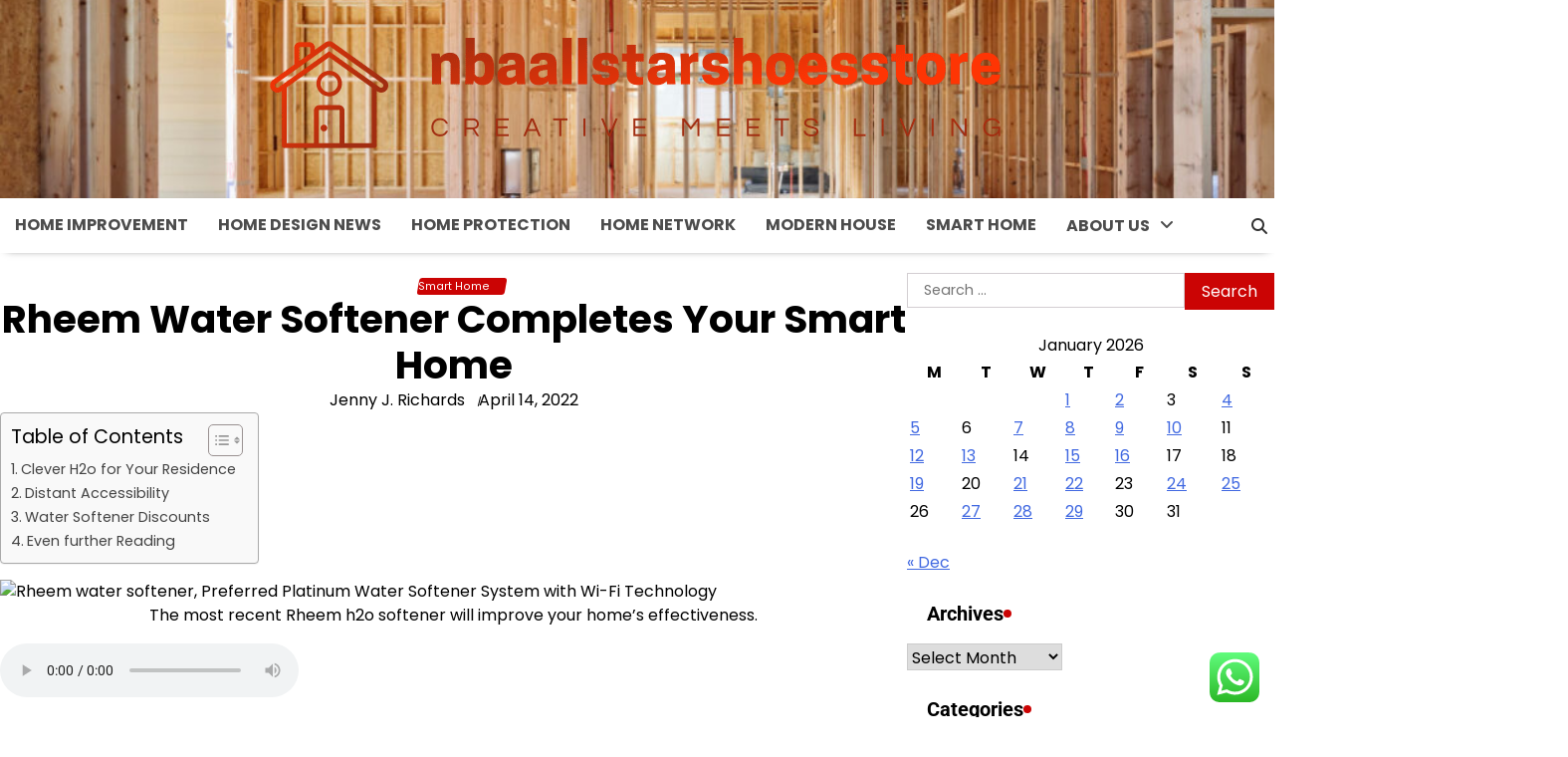

--- FILE ---
content_type: text/html; charset=UTF-8
request_url: https://nbaallstarshoesstore.com/rheem-water-softener-completes-your-smart-home.html
body_size: 19943
content:
<!doctype html>
<html lang="en-US">
<head>
	<meta charset="UTF-8">
	<meta name="viewport" content="width=device-width, initial-scale=1">
	<link rel="profile" href="https://gmpg.org/xfn/11">

	<title>Rheem Water Softener Completes Your Smart Home &#8211; nbaallstarshoesstore</title>
<meta name='robots' content='max-image-preview:large' />
<link rel="alternate" type="application/rss+xml" title="nbaallstarshoesstore &raquo; Feed" href="https://nbaallstarshoesstore.com/feed" />
<link rel="alternate" type="application/rss+xml" title="nbaallstarshoesstore &raquo; Comments Feed" href="https://nbaallstarshoesstore.com/comments/feed" />
<link rel="alternate" title="oEmbed (JSON)" type="application/json+oembed" href="https://nbaallstarshoesstore.com/wp-json/oembed/1.0/embed?url=https%3A%2F%2Fnbaallstarshoesstore.com%2Frheem-water-softener-completes-your-smart-home.html" />
<link rel="alternate" title="oEmbed (XML)" type="text/xml+oembed" href="https://nbaallstarshoesstore.com/wp-json/oembed/1.0/embed?url=https%3A%2F%2Fnbaallstarshoesstore.com%2Frheem-water-softener-completes-your-smart-home.html&#038;format=xml" />
<style id='wp-img-auto-sizes-contain-inline-css'>
img:is([sizes=auto i],[sizes^="auto," i]){contain-intrinsic-size:3000px 1500px}
/*# sourceURL=wp-img-auto-sizes-contain-inline-css */
</style>
<link rel='stylesheet' id='ht_ctc_main_css-css' href='https://nbaallstarshoesstore.com/wp-content/plugins/click-to-chat-for-whatsapp/new/inc/assets/css/main.css?ver=4.36' media='all' />
<style id='wp-emoji-styles-inline-css'>

	img.wp-smiley, img.emoji {
		display: inline !important;
		border: none !important;
		box-shadow: none !important;
		height: 1em !important;
		width: 1em !important;
		margin: 0 0.07em !important;
		vertical-align: -0.1em !important;
		background: none !important;
		padding: 0 !important;
	}
/*# sourceURL=wp-emoji-styles-inline-css */
</style>
<style id='wp-block-library-inline-css'>
:root{--wp-block-synced-color:#7a00df;--wp-block-synced-color--rgb:122,0,223;--wp-bound-block-color:var(--wp-block-synced-color);--wp-editor-canvas-background:#ddd;--wp-admin-theme-color:#007cba;--wp-admin-theme-color--rgb:0,124,186;--wp-admin-theme-color-darker-10:#006ba1;--wp-admin-theme-color-darker-10--rgb:0,107,160.5;--wp-admin-theme-color-darker-20:#005a87;--wp-admin-theme-color-darker-20--rgb:0,90,135;--wp-admin-border-width-focus:2px}@media (min-resolution:192dpi){:root{--wp-admin-border-width-focus:1.5px}}.wp-element-button{cursor:pointer}:root .has-very-light-gray-background-color{background-color:#eee}:root .has-very-dark-gray-background-color{background-color:#313131}:root .has-very-light-gray-color{color:#eee}:root .has-very-dark-gray-color{color:#313131}:root .has-vivid-green-cyan-to-vivid-cyan-blue-gradient-background{background:linear-gradient(135deg,#00d084,#0693e3)}:root .has-purple-crush-gradient-background{background:linear-gradient(135deg,#34e2e4,#4721fb 50%,#ab1dfe)}:root .has-hazy-dawn-gradient-background{background:linear-gradient(135deg,#faaca8,#dad0ec)}:root .has-subdued-olive-gradient-background{background:linear-gradient(135deg,#fafae1,#67a671)}:root .has-atomic-cream-gradient-background{background:linear-gradient(135deg,#fdd79a,#004a59)}:root .has-nightshade-gradient-background{background:linear-gradient(135deg,#330968,#31cdcf)}:root .has-midnight-gradient-background{background:linear-gradient(135deg,#020381,#2874fc)}:root{--wp--preset--font-size--normal:16px;--wp--preset--font-size--huge:42px}.has-regular-font-size{font-size:1em}.has-larger-font-size{font-size:2.625em}.has-normal-font-size{font-size:var(--wp--preset--font-size--normal)}.has-huge-font-size{font-size:var(--wp--preset--font-size--huge)}.has-text-align-center{text-align:center}.has-text-align-left{text-align:left}.has-text-align-right{text-align:right}.has-fit-text{white-space:nowrap!important}#end-resizable-editor-section{display:none}.aligncenter{clear:both}.items-justified-left{justify-content:flex-start}.items-justified-center{justify-content:center}.items-justified-right{justify-content:flex-end}.items-justified-space-between{justify-content:space-between}.screen-reader-text{border:0;clip-path:inset(50%);height:1px;margin:-1px;overflow:hidden;padding:0;position:absolute;width:1px;word-wrap:normal!important}.screen-reader-text:focus{background-color:#ddd;clip-path:none;color:#444;display:block;font-size:1em;height:auto;left:5px;line-height:normal;padding:15px 23px 14px;text-decoration:none;top:5px;width:auto;z-index:100000}html :where(.has-border-color){border-style:solid}html :where([style*=border-top-color]){border-top-style:solid}html :where([style*=border-right-color]){border-right-style:solid}html :where([style*=border-bottom-color]){border-bottom-style:solid}html :where([style*=border-left-color]){border-left-style:solid}html :where([style*=border-width]){border-style:solid}html :where([style*=border-top-width]){border-top-style:solid}html :where([style*=border-right-width]){border-right-style:solid}html :where([style*=border-bottom-width]){border-bottom-style:solid}html :where([style*=border-left-width]){border-left-style:solid}html :where(img[class*=wp-image-]){height:auto;max-width:100%}:where(figure){margin:0 0 1em}html :where(.is-position-sticky){--wp-admin--admin-bar--position-offset:var(--wp-admin--admin-bar--height,0px)}@media screen and (max-width:600px){html :where(.is-position-sticky){--wp-admin--admin-bar--position-offset:0px}}

/*# sourceURL=wp-block-library-inline-css */
</style><style id='global-styles-inline-css'>
:root{--wp--preset--aspect-ratio--square: 1;--wp--preset--aspect-ratio--4-3: 4/3;--wp--preset--aspect-ratio--3-4: 3/4;--wp--preset--aspect-ratio--3-2: 3/2;--wp--preset--aspect-ratio--2-3: 2/3;--wp--preset--aspect-ratio--16-9: 16/9;--wp--preset--aspect-ratio--9-16: 9/16;--wp--preset--color--black: #000000;--wp--preset--color--cyan-bluish-gray: #abb8c3;--wp--preset--color--white: #ffffff;--wp--preset--color--pale-pink: #f78da7;--wp--preset--color--vivid-red: #cf2e2e;--wp--preset--color--luminous-vivid-orange: #ff6900;--wp--preset--color--luminous-vivid-amber: #fcb900;--wp--preset--color--light-green-cyan: #7bdcb5;--wp--preset--color--vivid-green-cyan: #00d084;--wp--preset--color--pale-cyan-blue: #8ed1fc;--wp--preset--color--vivid-cyan-blue: #0693e3;--wp--preset--color--vivid-purple: #9b51e0;--wp--preset--gradient--vivid-cyan-blue-to-vivid-purple: linear-gradient(135deg,rgb(6,147,227) 0%,rgb(155,81,224) 100%);--wp--preset--gradient--light-green-cyan-to-vivid-green-cyan: linear-gradient(135deg,rgb(122,220,180) 0%,rgb(0,208,130) 100%);--wp--preset--gradient--luminous-vivid-amber-to-luminous-vivid-orange: linear-gradient(135deg,rgb(252,185,0) 0%,rgb(255,105,0) 100%);--wp--preset--gradient--luminous-vivid-orange-to-vivid-red: linear-gradient(135deg,rgb(255,105,0) 0%,rgb(207,46,46) 100%);--wp--preset--gradient--very-light-gray-to-cyan-bluish-gray: linear-gradient(135deg,rgb(238,238,238) 0%,rgb(169,184,195) 100%);--wp--preset--gradient--cool-to-warm-spectrum: linear-gradient(135deg,rgb(74,234,220) 0%,rgb(151,120,209) 20%,rgb(207,42,186) 40%,rgb(238,44,130) 60%,rgb(251,105,98) 80%,rgb(254,248,76) 100%);--wp--preset--gradient--blush-light-purple: linear-gradient(135deg,rgb(255,206,236) 0%,rgb(152,150,240) 100%);--wp--preset--gradient--blush-bordeaux: linear-gradient(135deg,rgb(254,205,165) 0%,rgb(254,45,45) 50%,rgb(107,0,62) 100%);--wp--preset--gradient--luminous-dusk: linear-gradient(135deg,rgb(255,203,112) 0%,rgb(199,81,192) 50%,rgb(65,88,208) 100%);--wp--preset--gradient--pale-ocean: linear-gradient(135deg,rgb(255,245,203) 0%,rgb(182,227,212) 50%,rgb(51,167,181) 100%);--wp--preset--gradient--electric-grass: linear-gradient(135deg,rgb(202,248,128) 0%,rgb(113,206,126) 100%);--wp--preset--gradient--midnight: linear-gradient(135deg,rgb(2,3,129) 0%,rgb(40,116,252) 100%);--wp--preset--font-size--small: 12px;--wp--preset--font-size--medium: 20px;--wp--preset--font-size--large: 36px;--wp--preset--font-size--x-large: 42px;--wp--preset--font-size--regular: 16px;--wp--preset--font-size--larger: 36px;--wp--preset--font-size--huge: 48px;--wp--preset--spacing--20: 0.44rem;--wp--preset--spacing--30: 0.67rem;--wp--preset--spacing--40: 1rem;--wp--preset--spacing--50: 1.5rem;--wp--preset--spacing--60: 2.25rem;--wp--preset--spacing--70: 3.38rem;--wp--preset--spacing--80: 5.06rem;--wp--preset--shadow--natural: 6px 6px 9px rgba(0, 0, 0, 0.2);--wp--preset--shadow--deep: 12px 12px 50px rgba(0, 0, 0, 0.4);--wp--preset--shadow--sharp: 6px 6px 0px rgba(0, 0, 0, 0.2);--wp--preset--shadow--outlined: 6px 6px 0px -3px rgb(255, 255, 255), 6px 6px rgb(0, 0, 0);--wp--preset--shadow--crisp: 6px 6px 0px rgb(0, 0, 0);}:where(.is-layout-flex){gap: 0.5em;}:where(.is-layout-grid){gap: 0.5em;}body .is-layout-flex{display: flex;}.is-layout-flex{flex-wrap: wrap;align-items: center;}.is-layout-flex > :is(*, div){margin: 0;}body .is-layout-grid{display: grid;}.is-layout-grid > :is(*, div){margin: 0;}:where(.wp-block-columns.is-layout-flex){gap: 2em;}:where(.wp-block-columns.is-layout-grid){gap: 2em;}:where(.wp-block-post-template.is-layout-flex){gap: 1.25em;}:where(.wp-block-post-template.is-layout-grid){gap: 1.25em;}.has-black-color{color: var(--wp--preset--color--black) !important;}.has-cyan-bluish-gray-color{color: var(--wp--preset--color--cyan-bluish-gray) !important;}.has-white-color{color: var(--wp--preset--color--white) !important;}.has-pale-pink-color{color: var(--wp--preset--color--pale-pink) !important;}.has-vivid-red-color{color: var(--wp--preset--color--vivid-red) !important;}.has-luminous-vivid-orange-color{color: var(--wp--preset--color--luminous-vivid-orange) !important;}.has-luminous-vivid-amber-color{color: var(--wp--preset--color--luminous-vivid-amber) !important;}.has-light-green-cyan-color{color: var(--wp--preset--color--light-green-cyan) !important;}.has-vivid-green-cyan-color{color: var(--wp--preset--color--vivid-green-cyan) !important;}.has-pale-cyan-blue-color{color: var(--wp--preset--color--pale-cyan-blue) !important;}.has-vivid-cyan-blue-color{color: var(--wp--preset--color--vivid-cyan-blue) !important;}.has-vivid-purple-color{color: var(--wp--preset--color--vivid-purple) !important;}.has-black-background-color{background-color: var(--wp--preset--color--black) !important;}.has-cyan-bluish-gray-background-color{background-color: var(--wp--preset--color--cyan-bluish-gray) !important;}.has-white-background-color{background-color: var(--wp--preset--color--white) !important;}.has-pale-pink-background-color{background-color: var(--wp--preset--color--pale-pink) !important;}.has-vivid-red-background-color{background-color: var(--wp--preset--color--vivid-red) !important;}.has-luminous-vivid-orange-background-color{background-color: var(--wp--preset--color--luminous-vivid-orange) !important;}.has-luminous-vivid-amber-background-color{background-color: var(--wp--preset--color--luminous-vivid-amber) !important;}.has-light-green-cyan-background-color{background-color: var(--wp--preset--color--light-green-cyan) !important;}.has-vivid-green-cyan-background-color{background-color: var(--wp--preset--color--vivid-green-cyan) !important;}.has-pale-cyan-blue-background-color{background-color: var(--wp--preset--color--pale-cyan-blue) !important;}.has-vivid-cyan-blue-background-color{background-color: var(--wp--preset--color--vivid-cyan-blue) !important;}.has-vivid-purple-background-color{background-color: var(--wp--preset--color--vivid-purple) !important;}.has-black-border-color{border-color: var(--wp--preset--color--black) !important;}.has-cyan-bluish-gray-border-color{border-color: var(--wp--preset--color--cyan-bluish-gray) !important;}.has-white-border-color{border-color: var(--wp--preset--color--white) !important;}.has-pale-pink-border-color{border-color: var(--wp--preset--color--pale-pink) !important;}.has-vivid-red-border-color{border-color: var(--wp--preset--color--vivid-red) !important;}.has-luminous-vivid-orange-border-color{border-color: var(--wp--preset--color--luminous-vivid-orange) !important;}.has-luminous-vivid-amber-border-color{border-color: var(--wp--preset--color--luminous-vivid-amber) !important;}.has-light-green-cyan-border-color{border-color: var(--wp--preset--color--light-green-cyan) !important;}.has-vivid-green-cyan-border-color{border-color: var(--wp--preset--color--vivid-green-cyan) !important;}.has-pale-cyan-blue-border-color{border-color: var(--wp--preset--color--pale-cyan-blue) !important;}.has-vivid-cyan-blue-border-color{border-color: var(--wp--preset--color--vivid-cyan-blue) !important;}.has-vivid-purple-border-color{border-color: var(--wp--preset--color--vivid-purple) !important;}.has-vivid-cyan-blue-to-vivid-purple-gradient-background{background: var(--wp--preset--gradient--vivid-cyan-blue-to-vivid-purple) !important;}.has-light-green-cyan-to-vivid-green-cyan-gradient-background{background: var(--wp--preset--gradient--light-green-cyan-to-vivid-green-cyan) !important;}.has-luminous-vivid-amber-to-luminous-vivid-orange-gradient-background{background: var(--wp--preset--gradient--luminous-vivid-amber-to-luminous-vivid-orange) !important;}.has-luminous-vivid-orange-to-vivid-red-gradient-background{background: var(--wp--preset--gradient--luminous-vivid-orange-to-vivid-red) !important;}.has-very-light-gray-to-cyan-bluish-gray-gradient-background{background: var(--wp--preset--gradient--very-light-gray-to-cyan-bluish-gray) !important;}.has-cool-to-warm-spectrum-gradient-background{background: var(--wp--preset--gradient--cool-to-warm-spectrum) !important;}.has-blush-light-purple-gradient-background{background: var(--wp--preset--gradient--blush-light-purple) !important;}.has-blush-bordeaux-gradient-background{background: var(--wp--preset--gradient--blush-bordeaux) !important;}.has-luminous-dusk-gradient-background{background: var(--wp--preset--gradient--luminous-dusk) !important;}.has-pale-ocean-gradient-background{background: var(--wp--preset--gradient--pale-ocean) !important;}.has-electric-grass-gradient-background{background: var(--wp--preset--gradient--electric-grass) !important;}.has-midnight-gradient-background{background: var(--wp--preset--gradient--midnight) !important;}.has-small-font-size{font-size: var(--wp--preset--font-size--small) !important;}.has-medium-font-size{font-size: var(--wp--preset--font-size--medium) !important;}.has-large-font-size{font-size: var(--wp--preset--font-size--large) !important;}.has-x-large-font-size{font-size: var(--wp--preset--font-size--x-large) !important;}
/*# sourceURL=global-styles-inline-css */
</style>

<style id='classic-theme-styles-inline-css'>
/*! This file is auto-generated */
.wp-block-button__link{color:#fff;background-color:#32373c;border-radius:9999px;box-shadow:none;text-decoration:none;padding:calc(.667em + 2px) calc(1.333em + 2px);font-size:1.125em}.wp-block-file__button{background:#32373c;color:#fff;text-decoration:none}
/*# sourceURL=/wp-includes/css/classic-themes.min.css */
</style>
<link rel='stylesheet' id='ez-toc-css' href='https://nbaallstarshoesstore.com/wp-content/plugins/easy-table-of-contents/assets/css/screen.min.css?ver=2.0.80' media='all' />
<style id='ez-toc-inline-css'>
div#ez-toc-container .ez-toc-title {font-size: 120%;}div#ez-toc-container .ez-toc-title {font-weight: 500;}div#ez-toc-container ul li , div#ez-toc-container ul li a {font-size: 95%;}div#ez-toc-container ul li , div#ez-toc-container ul li a {font-weight: 500;}div#ez-toc-container nav ul ul li {font-size: 90%;}.ez-toc-box-title {font-weight: bold; margin-bottom: 10px; text-align: center; text-transform: uppercase; letter-spacing: 1px; color: #666; padding-bottom: 5px;position:absolute;top:-4%;left:5%;background-color: inherit;transition: top 0.3s ease;}.ez-toc-box-title.toc-closed {top:-25%;}
.ez-toc-container-direction {direction: ltr;}.ez-toc-counter ul{counter-reset: item ;}.ez-toc-counter nav ul li a::before {content: counters(item, '.', decimal) '. ';display: inline-block;counter-increment: item;flex-grow: 0;flex-shrink: 0;margin-right: .2em; float: left; }.ez-toc-widget-direction {direction: ltr;}.ez-toc-widget-container ul{counter-reset: item ;}.ez-toc-widget-container nav ul li a::before {content: counters(item, '.', decimal) '. ';display: inline-block;counter-increment: item;flex-grow: 0;flex-shrink: 0;margin-right: .2em; float: left; }
/*# sourceURL=ez-toc-inline-css */
</style>
<link rel='stylesheet' id='wise-news-fonts-css' href='https://nbaallstarshoesstore.com/wp-content/fonts/44eb7419d9efdd334eaafcec02d52bbb.css' media='all' />
<link rel='stylesheet' id='slick-style-css' href='https://nbaallstarshoesstore.com/wp-content/themes/wise-news/assets/css/slick.min.css?ver=1.8.0' media='all' />
<link rel='stylesheet' id='fontawesome-style-css' href='https://nbaallstarshoesstore.com/wp-content/themes/wise-news/assets/css/fontawesome.min.css?ver=6.7.2' media='all' />
<link rel='stylesheet' id='wise-news-blocks-style-css' href='https://nbaallstarshoesstore.com/wp-content/themes/wise-news/assets/css/blocks.min.css?ver=6.9' media='all' />
<link rel='stylesheet' id='wise-news-style-css' href='https://nbaallstarshoesstore.com/wp-content/themes/wise-news/style.css?ver=1.0.3' media='all' />
<style id='wise-news-style-inline-css'>


	/* Site title and tagline color css */
	:root {
		--site-title-hue: #cb0404;
		--site-tagline-hue: #000000;

		
		
		
		
	}
	
/*# sourceURL=wise-news-style-inline-css */
</style>
<script src="https://nbaallstarshoesstore.com/wp-includes/js/jquery/jquery.min.js?ver=3.7.1" id="jquery-core-js"></script>
<script src="https://nbaallstarshoesstore.com/wp-includes/js/jquery/jquery-migrate.min.js?ver=3.4.1" id="jquery-migrate-js"></script>
<link rel="https://api.w.org/" href="https://nbaallstarshoesstore.com/wp-json/" /><link rel="alternate" title="JSON" type="application/json" href="https://nbaallstarshoesstore.com/wp-json/wp/v2/posts/2570" /><link rel="EditURI" type="application/rsd+xml" title="RSD" href="https://nbaallstarshoesstore.com/xmlrpc.php?rsd" />
<meta name="generator" content="WordPress 6.9" />
<link rel="canonical" href="https://nbaallstarshoesstore.com/rheem-water-softener-completes-your-smart-home.html" />
<link rel='shortlink' href='https://nbaallstarshoesstore.com/?p=2570' />
<!-- FIFU:meta:begin:image -->
<meta property="og:image" content="https://todayshomeowner.com/wp-content/uploads/2022/04/water-softener-hero.jpg" />
<!-- FIFU:meta:end:image --><!-- FIFU:meta:begin:twitter -->
<meta name="twitter:card" content="summary_large_image" />
<meta name="twitter:title" content="Rheem Water Softener Completes Your Smart Home" />
<meta name="twitter:description" content="" />
<meta name="twitter:image" content="https://todayshomeowner.com/wp-content/uploads/2022/04/water-softener-hero.jpg" />
<!-- FIFU:meta:end:twitter --><!-- HFCM by 99 Robots - Snippet # 7: gsc -->
<meta name="google-site-verification" content="ogf0dcoY19GkDURHaYfcCQ-D0-Ep8OVh6kHN1y2wG-o" />
<!-- /end HFCM by 99 Robots -->

<style type="text/css" id="breadcrumb-trail-css">.trail-items li:not(:last-child):after {content: "/";}</style>
<link rel="icon" href="https://nbaallstarshoesstore.com/wp-content/uploads/2025/07/cropped-cropped-default-32x32.png" sizes="32x32" />
<link rel="icon" href="https://nbaallstarshoesstore.com/wp-content/uploads/2025/07/cropped-cropped-default-192x192.png" sizes="192x192" />
<link rel="apple-touch-icon" href="https://nbaallstarshoesstore.com/wp-content/uploads/2025/07/cropped-cropped-default-180x180.png" />
<meta name="msapplication-TileImage" content="https://nbaallstarshoesstore.com/wp-content/uploads/2025/07/cropped-cropped-default-270x270.png" />

<!-- FIFU:jsonld:begin -->
<script type="application/ld+json">{"@context":"https://schema.org","@type":"BlogPosting","headline":"Rheem Water Softener Completes Your Smart Home","url":"https://nbaallstarshoesstore.com/rheem-water-softener-completes-your-smart-home.html","mainEntityOfPage":"https://nbaallstarshoesstore.com/rheem-water-softener-completes-your-smart-home.html","image":[{"@type":"ImageObject","url":"https://todayshomeowner.com/wp-content/uploads/2022/04/water-softener-hero.jpg"}],"datePublished":"2022-04-14T06:46:19+00:00","dateModified":"2022-04-14T06:46:19+00:00","author":{"@type":"Person","name":"Jenny J. Richards","url":"https://nbaallstarshoesstore.com/author/jenny-j-richards"}}</script>
<!-- FIFU:jsonld:end -->
<link rel="preload" as="image" href="https://i.ibb.co/48S8kwX/Home-Improvement-97.jpg"></head>


<body class="wp-singular post-template-default single single-post postid-2570 single-format-standard wp-custom-logo wp-embed-responsive wp-theme-wise-news artify-wise-news right-sidebar">
		<div id="page" class="site">
		<a class="skip-link screen-reader-text" href="#primary-content">Skip to content</a>

		<div id="loader">
			<div class="loader-container">
				<div id="preloader">
					<div class="pre-loader-6"></div>
				</div>
			</div>
		</div><!-- #loader -->

		
		<header id="masthead" class="site-header">
			
						
			<div class="site-middle-header">
									<div class="theme-header-img">
						<img src="https://nbaallstarshoesstore.com/wp-content/uploads/2025/07/cropped-phcom_4.0_buildingyourhome_header_rqjagp.jpg" alt="Header Image">
					</div>
								<div class="site-container-width">
					<div class="site-middle-header-wrapper">
						<div class="site-branding">
															<div class="site-logo">
									<a href="https://nbaallstarshoesstore.com/" class="custom-logo-link" rel="home"><img width="860" height="192" src="https://nbaallstarshoesstore.com/wp-content/uploads/2025/07/cropped-default.png" class="custom-logo" alt="nbaallstarshoesstore" decoding="async" fetchpriority="high" srcset="https://nbaallstarshoesstore.com/wp-content/uploads/2025/07/cropped-default.png 860w, https://nbaallstarshoesstore.com/wp-content/uploads/2025/07/cropped-default-300x67.png 300w, https://nbaallstarshoesstore.com/wp-content/uploads/2025/07/cropped-default-768x171.png 768w" sizes="(max-width: 860px) 100vw, 860px" /></a>								</div>
														</div><!-- .site-branding -->
											</div>
				</div>
			</div>
			<div class="theme-main-header">
				<div class="site-container-width">
					<div class="theme-main-header-wrapper">
						
						<div class="primary-nav">
							<div class="primary-nav-container">
								<div class="header-nav">
									<nav id="site-navigation" class="main-navigation">
										<button class="menu-toggle" aria-controls="primary-menu" aria-expanded="false">
											<span></span>
											<span></span>
											<span></span>
										</button>
										<div class="menu-navigasi-atas-container"><ul id="primary-menu" class="menu"><li id="menu-item-4222" class="menu-item menu-item-type-taxonomy menu-item-object-category menu-item-4222"><a href="https://nbaallstarshoesstore.com/category/home-improvement">Home improvement</a></li>
<li id="menu-item-4221" class="menu-item menu-item-type-taxonomy menu-item-object-category menu-item-4221"><a href="https://nbaallstarshoesstore.com/category/home-design-news">Home Design News</a></li>
<li id="menu-item-4226" class="menu-item menu-item-type-taxonomy menu-item-object-category menu-item-4226"><a href="https://nbaallstarshoesstore.com/category/home-protection">Home Protection</a></li>
<li id="menu-item-4225" class="menu-item menu-item-type-taxonomy menu-item-object-category menu-item-4225"><a href="https://nbaallstarshoesstore.com/category/home-network">Home Network</a></li>
<li id="menu-item-4224" class="menu-item menu-item-type-taxonomy menu-item-object-category menu-item-4224"><a href="https://nbaallstarshoesstore.com/category/modern-house">Modern House</a></li>
<li id="menu-item-4223" class="menu-item menu-item-type-taxonomy menu-item-object-category current-post-ancestor current-menu-parent current-post-parent menu-item-4223"><a href="https://nbaallstarshoesstore.com/category/smart-home">Smart Home</a></li>
<li id="menu-item-4216" class="menu-item menu-item-type-post_type menu-item-object-page menu-item-has-children menu-item-4216"><a href="https://nbaallstarshoesstore.com/about-us">About Us</a>
<ul class="sub-menu">
	<li id="menu-item-4218" class="menu-item menu-item-type-post_type menu-item-object-page menu-item-4218"><a href="https://nbaallstarshoesstore.com/privacy-policy">Privacy Policy</a></li>
	<li id="menu-item-4219" class="menu-item menu-item-type-post_type menu-item-object-page menu-item-4219"><a href="https://nbaallstarshoesstore.com/advertise-here">Advertise Here</a></li>
	<li id="menu-item-8727" class="menu-item menu-item-type-post_type menu-item-object-page menu-item-8727"><a href="https://nbaallstarshoesstore.com/sitemap">Sitemap</a></li>
	<li id="menu-item-4220" class="menu-item menu-item-type-post_type menu-item-object-page menu-item-4220"><a href="https://nbaallstarshoesstore.com/contact-us">Contact Us</a></li>
</ul>
</li>
</ul></div>									</nav><!-- #site-navigation -->
								</div>
								<div class="header-right">
									<div class="header-search">
										<div class="header-search-wrap">
											<a href="#" title="Search" class="header-search-icon">
												<i class="fa fa-search"></i>
											</a>
											<div class="header-search-form">
												<form role="search" method="get" class="search-form" action="https://nbaallstarshoesstore.com/">
				<label>
					<span class="screen-reader-text">Search for:</span>
					<input type="search" class="search-field" placeholder="Search &hellip;" value="" name="s" />
				</label>
				<input type="submit" class="search-submit" value="Search" />
			</form>											</div>
										</div>
									</div>
								</div>
							</div>
						</div>
					</div>
				</div>
			</div>
		</header><!-- #masthead -->

		<div id="primary-content" class="primary-site-content">

			
				<div id="content" class="site-content site-container-width">
					<div class="theme-wrapper">

					
<main id="primary" class="site-main">

	
<article id="post-2570" class="post-2570 post type-post status-publish format-standard has-post-thumbnail hentry category-smart-home tag-an-home-improvements tag-double-p-home-improvement tag-home-improvement-naics-code tag-home-improvement-neighbor-face tag-home-improvement-network tag-home-improvement-nft tag-home-improvement-noise tag-home-improvement-on-hulu tag-home-improvement-on-netflix tag-home-improvement-on-streaming tag-home-improvement-on-tv tag-home-improvement-online tag-home-improvement-ornament tag-home-improvement-outlet tag-home-improvement-outlet-lebanon-pa tag-home-improvement-pam-anderson tag-home-improvement-pilot tag-home-improvement-podcast tag-home-improvement-power-tool-pursuit tag-home-improvement-products tag-home-improvement-professionals tag-home-improvement-programs tag-home-improvement-projects tag-home-improvement-quest-for-fire tag-home-improvement-questions tag-home-improvement-questions-and-answers tag-home-improvement-quiz tag-home-improvement-quote-template tag-home-improvement-quotes tag-j-n-home-improvements tag-jp-home-improvements tag-k-n-home-improvements tag-nb-home-improvement tag-np-home-improvement tag-o-home-improvement-store tag-o-s-home-improvement-llc tag-obrien-home-improvement tag-oconnor-home-improvement tag-ohare-home-improvements tag-oneal-home-improvements tag-oneills-home-improvements tag-p-j-home-improvements-ltd tag-pb-home-improvement tag-pp-home-improvements tag-r-n-home-improvements tag-r-p-home-improvements tag-tn-home-improvements tag-tp-home-improvements tag-zo-home-improvement-corp">

	<div class="single-page">
			<div class="page-header-content">
											<div class="entry-cat">
							<span class="cat-links"><a href="https://nbaallstarshoesstore.com/category/smart-home" rel="category tag">Smart Home</a></span>						</div>
																	<header class="entry-header">
								<h1 class="entry-title">Rheem Water Softener Completes Your Smart Home</h1>							</header><!-- .entry-header -->
															<ul class="entry-meta">
																			<li class="post-author"><span class="byline"> <span class="author vcard"><a class="url fn n" href="https://nbaallstarshoesstore.com/author/jenny-j-richards">Jenny J. Richards</a></span></span></li>
																				<li class="post-date"><span class="posted-on"><a href="https://nbaallstarshoesstore.com/rheem-water-softener-completes-your-smart-home.html" rel="bookmark"><time class="entry-date published updated" datetime="2022-04-14T06:46:19+00:00">April 14, 2022</time></a></span></li>
																		</ul><!-- .entry-meta -->
														
									</div>
			
		<div class="post-thumbnail">
					</div><!-- .post-thumbnail -->

		
		<div class="entry-content">
			<div id="ez-toc-container" class="ez-toc-v2_0_80 counter-hierarchy ez-toc-counter ez-toc-grey ez-toc-container-direction">
<div class="ez-toc-title-container">
<p class="ez-toc-title ez-toc-toggle" style="cursor:pointer">Table of Contents</p>
<span class="ez-toc-title-toggle"><a href="#" class="ez-toc-pull-right ez-toc-btn ez-toc-btn-xs ez-toc-btn-default ez-toc-toggle" aria-label="Toggle Table of Content"><span class="ez-toc-js-icon-con"><span class=""><span class="eztoc-hide" style="display:none;">Toggle</span><span class="ez-toc-icon-toggle-span"><svg style="fill: #999;color:#999" xmlns="http://www.w3.org/2000/svg" class="list-377408" width="20px" height="20px" viewBox="0 0 24 24" fill="none"><path d="M6 6H4v2h2V6zm14 0H8v2h12V6zM4 11h2v2H4v-2zm16 0H8v2h12v-2zM4 16h2v2H4v-2zm16 0H8v2h12v-2z" fill="currentColor"></path></svg><svg style="fill: #999;color:#999" class="arrow-unsorted-368013" xmlns="http://www.w3.org/2000/svg" width="10px" height="10px" viewBox="0 0 24 24" version="1.2" baseProfile="tiny"><path d="M18.2 9.3l-6.2-6.3-6.2 6.3c-.2.2-.3.4-.3.7s.1.5.3.7c.2.2.4.3.7.3h11c.3 0 .5-.1.7-.3.2-.2.3-.5.3-.7s-.1-.5-.3-.7zM5.8 14.7l6.2 6.3 6.2-6.3c.2-.2.3-.5.3-.7s-.1-.5-.3-.7c-.2-.2-.4-.3-.7-.3h-11c-.3 0-.5.1-.7.3-.2.2-.3.5-.3.7s.1.5.3.7z"/></svg></span></span></span></a></span></div>
<nav><ul class='ez-toc-list ez-toc-list-level-1 ' ><li class='ez-toc-page-1 ez-toc-heading-level-2'><a class="ez-toc-link ez-toc-heading-1" href="#Clever_H2o_for_Your_Residence" >Clever H2o for Your Residence</a></li><li class='ez-toc-page-1 ez-toc-heading-level-2'><a class="ez-toc-link ez-toc-heading-2" href="#Distant_Accessibility" >Distant Accessibility</a></li><li class='ez-toc-page-1 ez-toc-heading-level-2'><a class="ez-toc-link ez-toc-heading-3" href="#Water_Softener_Discounts" >Water Softener Discounts</a></li><li class='ez-toc-page-1 ez-toc-heading-level-2'><a class="ez-toc-link ez-toc-heading-4" href="#Even_further_Reading" >Even further Reading</a></li></ul></nav></div>
<div>
<figure class="wp-block-image size-large"><img decoding="async" width="696" height="435" src="https://todayshomeowner.com/wp-content/uploads/2022/04/water-softener-hero.jpg" alt="Rheem water softener, Preferred Platinum Water Softener System with Wi-Fi Technology" class="wp-image-165949" srcset="https://todayshomeowner.com/wp-content/uploads/2022/04/water-softener-hero.jpg 696w, https://todayshomeowner.com/wp-content/uploads/2022/04/water-softener-hero-300x188.jpg 300w" sizes="(max-width: 696px) 100vw, 696px"/><figcaption>The most recent Rheem h2o softener will improve your home’s effectiveness.</figcaption></figure>
<figure class="wp-block-audio"><audio controls="" src="https://todayshomeowner.com/wp-content/uploads/2022/04/4-9-HD-BNP-Rheem-Water-Softner-.mp3"/></figure>
<hr class="wp-block-separator"/>
<p>If you dwell in an place with challenging drinking water, you know the troubles it presents. Mineral deposits construct up in appliances, minimizing their performance, and stains demonstrate up on dishes, sinks and bathroom bowls. </p>
<p>The alternative is a entire-house drinking water softening process, but people can be expensive and tricky to preserve. So Rheem has released the <a rel="nofollow noopener" target="_blank" href="https://homedepot.sjv.io/c/1980335/456723/8154?u=https%3A%2F%2Fwww.homedepot.com%2Fp%2FRheem-Preferred-Platinum-42-000-Grain-Water-Softener-with-WiFi-Technology-RHW42%2F314448281">Preferred Platinum Drinking water Softener Process with Wi-Fi Technological innovation</a>.  </p>
<hr class="wp-block-separator"/>
<figure class="wp-block-image size-large"><img decoding="async" loading="lazy" width="696" height="435" src="https://todayshomeowner.com/wp-content/uploads/2022/04/water-softener-display.jpg" alt="Rheem water softener, Preferred Platinum Water Softener System with Wi-Fi Technology" class="wp-image-165951" srcset="https://todayshomeowner.com/wp-content/uploads/2022/04/water-softener-display.jpg 696w, https://todayshomeowner.com/wp-content/uploads/2022/04/water-softener-display-300x188.jpg 300w" sizes="auto, (max-width: 696px) 100vw, 696px"/></figure>
<h2 id="h-smart-water-for-your-home"><span class="ez-toc-section" id="Clever_H2o_for_Your_Residence"></span>Clever H2o for Your Residence<span class="ez-toc-section-end"></span></h2>
<p>Rheem’s Studying Technological innovation adapts to how your residence employs water. It optimizes salt use and delivers on-demand from customers comfortable water for your dwelling. </p>
<p>This 42,000-grain water softener is perfect for households of all sizes and delivers softened drinking water through the complete household. Moreover, with its market-leading valve, you’ll maintain your drinking water strain throughout all loos.</p>
<p>The substantial-impact salt storage tank with an inner double-lined mineral tank will not deteriorate, rust or corrode and is guaranteed to previous for 10 decades. In addition, the huge tank opening with a hinged cover tends to make loading salt rapidly and quick.</p>
<p>The <a rel="nofollow noopener" target="_blank" href="https://homedepot.sjv.io/c/1980335/456723/8154?u=https%3A%2F%2Fwww.homedepot.com%2Fp%2FRheem-Preferred-Platinum-42-000-Grain-Water-Softener-with-WiFi-Technology-RHW42%2F314448281">Preferred Platinum H2o Softener system with Wi-Fi Engineering</a> presents an extra layer of sediment protection by restricting massive particles from extensive-expression destruction. The resin mattress agitator retains the resin bed free of contaminants.</p>
<hr class="wp-block-separator"/>
<p><em>This web site incorporates affiliate links. If you purchase a products from these one-way links, we will get paid a tiny fee at no additional cost to you.</em></p>
<hr class="wp-block-separator"/>
<figure class="wp-block-image size-large"><img decoding="async" loading="lazy" width="696" height="435" src="https://todayshomeowner.com/wp-content/uploads/2022/04/water-softener-app.jpg" alt="Rheem water softener, Preferred Platinum Water Softener System with Wi-Fi Technology and iQua water management app" class="wp-image-165950" srcset="https://todayshomeowner.com/wp-content/uploads/2022/04/water-softener-app.jpg 696w, https://todayshomeowner.com/wp-content/uploads/2022/04/water-softener-app-300x188.jpg 300w" sizes="auto, (max-width: 696px) 100vw, 696px"/></figure>
<h2 id="h-remote-accessibility"><span class="ez-toc-section" id="Distant_Accessibility"></span>Distant Accessibility<span class="ez-toc-section-end"></span></h2>
<p>Want peace of brain? The iQua h2o management smartphone app can enable.</p>
<p>The application allows you preserve an eye on essential alerts, like reduced salt concentrations and ongoing drinking water circulation functions, and offers details about your residence drinking water utilization more than time. </p>
<hr class="wp-block-separator"/>
<figure class="wp-block-image size-large"><img decoding="async" loading="lazy" width="696" height="435" src="https://todayshomeowner.com/wp-content/uploads/2022/04/water-softener-valve.jpg" alt="Rheem water softener, Preferred Platinum Water Softener System with Wi-Fi Technology with Preferred Platinum Water Shut-Off Valve." class="wp-image-165952" srcset="https://todayshomeowner.com/wp-content/uploads/2022/04/water-softener-valve.jpg 696w, https://todayshomeowner.com/wp-content/uploads/2022/04/water-softener-valve-300x188.jpg 300w" sizes="auto, (max-width: 696px) 100vw, 696px"/><figcaption>Increase your <a rel="nofollow noopener" target="_blank" href="https://homedepot.sjv.io/c/1980335/456723/8154?u=https%3A%2F%2Fwww.homedepot.com%2Fp%2FRheem-Preferred-Platinum-42-000-Grain-Water-Softener-with-WiFi-Technology-RHW42%2F314448281">Rheem Most well-liked Platinum H2o Softener</a>‘s  WiFi capabilities with an optional Rheem <a rel="nofollow noopener" target="_blank" href="https://homedepot.sjv.io/c/1980335/456723/8154?u=https%3A%2F%2Fwww.homedepot.com%2Fp%2FRheem-Preferred-Series-Remote-Water-Shut-Off-Valve-7388598%2F316362390">Most popular Platinum Drinking water Shut-off Valve</a>.</figcaption></figure>
<h2 id="h-water-softener-savings"><span class="ez-toc-section" id="Water_Softener_Discounts"></span>Water Softener Discounts<span class="ez-toc-section-end"></span></h2>
<p>The selling price position of the <a rel="nofollow noopener" target="_blank" href="https://homedepot.sjv.io/c/1980335/456723/8154?u=https%3A%2F%2Fwww.homedepot.com%2Fp%2FRheem-Preferred-Platinum-42-000-Grain-Water-Softener-with-WiFi-Technology-RHW42%2F314448281">Rheem Most well-liked Platinum Water Softener with WiFi Technologies</a> is much better than many dealer-set up choices, and they even offer a Do it yourself installation kit. </p>
<p>The Rheem h2o softener will help you save you up to $558 per calendar year in family fees and up to <a rel="nofollow noopener" target="_blank" href="https://www.rheemwatertreatment.com/product/preferred-platinum/#footnote-1">24 per cent</a> on h2o heater electric power prices by taking away scale establish-up and improving upon efficiency. The tank works by using <a rel="nofollow noopener" target="_blank" href="https://www.rheemwatertreatment.com/product/preferred-platinum/#footnote-2">40 % fewer salt</a> than traditional water softeners and costs fewer than $5 in energy costs for each 12 months.</p>
<p>This wise drinking water softener also cycles considerably less, which signifies a lot less drinking water usage. On regular, it employs fewer than <a rel="nofollow noopener" target="_blank" href="https://www.rheemwatertreatment.com/product/preferred-platinum/#footnote-2">$10 of h2o per yr</a>.</p>
<p>The <a rel="nofollow noopener" target="_blank" href="https://homedepot.sjv.io/c/1980335/456723/8154?u=https%3A%2F%2Fwww.homedepot.com%2Fp%2FRheem-Preferred-Platinum-42-000-Grain-Water-Softener-with-WiFi-Technology-RHW42%2F314448281">Rheem Most popular Platinum Drinking water Softener with WiFi Know-how</a> arrives with a one particular-yr sections and labor guarantee, three-year electronics guarantee and a 10-12 months tanks warranty. The components and labor guarantee can be extended up to five years with typical use of the Rheem h2o softener cleaner.</p>
<p><strong>Hear to discover all about this Best New Item!</strong></p>
<p>Discover the Rheem Chosen Platinum Water Softener technique with Wi-Fi Technological know-how at <a rel="nofollow noopener" target="_blank" href="https://homedepot.sjv.io/c/1980335/456723/8154?u=https%3A%2F%2Fwww.homedepot.com%2Fp%2FRheem-Preferred-Platinum-42-000-Grain-Water-Softener-with-WiFi-Technology-RHW42%2F314448281"><strong>The Residence Depot</strong></a><strong>.</strong></p>
<hr class="wp-block-separator"/>
<h2 id="h-further-reading"><span class="ez-toc-section" id="Even_further_Reading"></span>Even further Reading<span class="ez-toc-section-end"></span></h2>
</div>
		</div><!-- .entry-content -->
	<footer class="entry-footer">
		<span class="tags-links">Tagged <a href="https://nbaallstarshoesstore.com/tag/an-home-improvements" rel="tag">A&amp;N Home Improvements</a>, <a href="https://nbaallstarshoesstore.com/tag/double-p-home-improvement" rel="tag">Double P Home Improvement</a>, <a href="https://nbaallstarshoesstore.com/tag/home-improvement-naics-code" rel="tag">Home Improvement Naics Code</a>, <a href="https://nbaallstarshoesstore.com/tag/home-improvement-neighbor-face" rel="tag">Home Improvement Neighbor Face</a>, <a href="https://nbaallstarshoesstore.com/tag/home-improvement-network" rel="tag">Home Improvement Network</a>, <a href="https://nbaallstarshoesstore.com/tag/home-improvement-nft" rel="tag">Home Improvement Nft</a>, <a href="https://nbaallstarshoesstore.com/tag/home-improvement-noise" rel="tag">Home Improvement Noise</a>, <a href="https://nbaallstarshoesstore.com/tag/home-improvement-on-hulu" rel="tag">Home Improvement On Hulu</a>, <a href="https://nbaallstarshoesstore.com/tag/home-improvement-on-netflix" rel="tag">Home Improvement On Netflix</a>, <a href="https://nbaallstarshoesstore.com/tag/home-improvement-on-streaming" rel="tag">Home Improvement On Streaming</a>, <a href="https://nbaallstarshoesstore.com/tag/home-improvement-on-tv" rel="tag">Home Improvement On Tv</a>, <a href="https://nbaallstarshoesstore.com/tag/home-improvement-online" rel="tag">Home Improvement Online</a>, <a href="https://nbaallstarshoesstore.com/tag/home-improvement-ornament" rel="tag">Home Improvement Ornament</a>, <a href="https://nbaallstarshoesstore.com/tag/home-improvement-outlet" rel="tag">Home Improvement Outlet</a>, <a href="https://nbaallstarshoesstore.com/tag/home-improvement-outlet-lebanon-pa" rel="tag">Home Improvement Outlet Lebanon Pa</a>, <a href="https://nbaallstarshoesstore.com/tag/home-improvement-pam-anderson" rel="tag">Home Improvement Pam Anderson</a>, <a href="https://nbaallstarshoesstore.com/tag/home-improvement-pilot" rel="tag">Home Improvement Pilot</a>, <a href="https://nbaallstarshoesstore.com/tag/home-improvement-podcast" rel="tag">Home Improvement Podcast</a>, <a href="https://nbaallstarshoesstore.com/tag/home-improvement-power-tool-pursuit" rel="tag">Home Improvement Power Tool Pursuit</a>, <a href="https://nbaallstarshoesstore.com/tag/home-improvement-products" rel="tag">Home Improvement Products</a>, <a href="https://nbaallstarshoesstore.com/tag/home-improvement-professionals" rel="tag">Home Improvement Professionals</a>, <a href="https://nbaallstarshoesstore.com/tag/home-improvement-programs" rel="tag">Home Improvement Programs</a>, <a href="https://nbaallstarshoesstore.com/tag/home-improvement-projects" rel="tag">Home Improvement Projects</a>, <a href="https://nbaallstarshoesstore.com/tag/home-improvement-quest-for-fire" rel="tag">Home Improvement Quest For Fire</a>, <a href="https://nbaallstarshoesstore.com/tag/home-improvement-questions" rel="tag">Home Improvement Questions</a>, <a href="https://nbaallstarshoesstore.com/tag/home-improvement-questions-and-answers" rel="tag">Home Improvement Questions And Answers</a>, <a href="https://nbaallstarshoesstore.com/tag/home-improvement-quiz" rel="tag">Home Improvement Quiz</a>, <a href="https://nbaallstarshoesstore.com/tag/home-improvement-quote-template" rel="tag">Home Improvement Quote Template</a>, <a href="https://nbaallstarshoesstore.com/tag/home-improvement-quotes" rel="tag">Home Improvement Quotes</a>, <a href="https://nbaallstarshoesstore.com/tag/j-n-home-improvements" rel="tag">J &amp; N Home Improvements</a>, <a href="https://nbaallstarshoesstore.com/tag/jp-home-improvements" rel="tag">J&amp;P Home Improvements</a>, <a href="https://nbaallstarshoesstore.com/tag/k-n-home-improvements" rel="tag">K &amp; N Home Improvements</a>, <a href="https://nbaallstarshoesstore.com/tag/nb-home-improvement" rel="tag">N&amp;B Home Improvement</a>, <a href="https://nbaallstarshoesstore.com/tag/np-home-improvement" rel="tag">N&amp;P Home Improvement</a>, <a href="https://nbaallstarshoesstore.com/tag/o-home-improvement-store" rel="tag">O Home Improvement Store</a>, <a href="https://nbaallstarshoesstore.com/tag/o-s-home-improvement-llc" rel="tag">O.S. Home Improvement Llc</a>, <a href="https://nbaallstarshoesstore.com/tag/obrien-home-improvement" rel="tag">O'Brien Home Improvement</a>, <a href="https://nbaallstarshoesstore.com/tag/oconnor-home-improvement" rel="tag">O'Connor Home Improvement</a>, <a href="https://nbaallstarshoesstore.com/tag/ohare-home-improvements" rel="tag">O'Hare Home Improvements</a>, <a href="https://nbaallstarshoesstore.com/tag/oneal-home-improvements" rel="tag">O'Neal Home Improvements</a>, <a href="https://nbaallstarshoesstore.com/tag/oneills-home-improvements" rel="tag">O'Neill'S Home Improvements</a>, <a href="https://nbaallstarshoesstore.com/tag/p-j-home-improvements-ltd" rel="tag">P &amp; J Home Improvements Ltd</a>, <a href="https://nbaallstarshoesstore.com/tag/pb-home-improvement" rel="tag">P&amp;B Home Improvement</a>, <a href="https://nbaallstarshoesstore.com/tag/pp-home-improvements" rel="tag">P&amp;P Home Improvements</a>, <a href="https://nbaallstarshoesstore.com/tag/r-n-home-improvements" rel="tag">R &amp; N Home Improvements</a>, <a href="https://nbaallstarshoesstore.com/tag/r-p-home-improvements" rel="tag">R P Home Improvements</a>, <a href="https://nbaallstarshoesstore.com/tag/tn-home-improvements" rel="tag">T&amp;N Home Improvements</a>, <a href="https://nbaallstarshoesstore.com/tag/tp-home-improvements" rel="tag">T&amp;P Home Improvements</a>, <a href="https://nbaallstarshoesstore.com/tag/zo-home-improvement-corp" rel="tag">Z&amp;O Home Improvement Corp</a></span>	</footer><!-- .entry-footer -->
	<div class="single-content-wrap">
	</div>

</article><!-- #post-2570 -->

	<nav class="navigation post-navigation" aria-label="Posts">
		<h2 class="screen-reader-text">Post navigation</h2>
		<div class="nav-links"><div class="nav-previous"><a href="https://nbaallstarshoesstore.com/restored-mid-century-modern-home-in-st-paul-on-sale-for-625k.html" rel="prev"></span> <span class="nav-title">Restored Mid-Century Modern Home In St. Paul On Sale For $625K</span></a></div><div class="nav-next"><a href="https://nbaallstarshoesstore.com/alexa-not-working-heres-what-happens-in-the-cloud-when-your-smart-home-device-fails.html" rel="next"></span> <span class="nav-title">Alexa not working? Here&#8217;s what happens in the cloud when your smart home device fails</span></a></div></div>
	</nav>				<div class="related-posts">
											<h2 class="related-title">Related Posts</h2>
										<div class="related-post-container">
													<article id="post-2216" class="post-2216 post type-post status-publish format-standard has-post-thumbnail hentry category-smart-home tag-an-home-improvements tag-double-p-home-improvement tag-home-improvement-naics-code tag-home-improvement-neighbor-face tag-home-improvement-network tag-home-improvement-nft tag-home-improvement-noise tag-home-improvement-on-hulu tag-home-improvement-on-netflix tag-home-improvement-on-streaming tag-home-improvement-on-tv tag-home-improvement-online tag-home-improvement-ornament tag-home-improvement-outlet tag-home-improvement-outlet-lebanon-pa tag-home-improvement-pam-anderson tag-home-improvement-pilot tag-home-improvement-podcast tag-home-improvement-power-tool-pursuit tag-home-improvement-products tag-home-improvement-professionals tag-home-improvement-programs tag-home-improvement-projects tag-home-improvement-quest-for-fire tag-home-improvement-questions tag-home-improvement-questions-and-answers tag-home-improvement-quiz tag-home-improvement-quote-template tag-home-improvement-quotes tag-j-n-home-improvements tag-jp-home-improvements tag-k-n-home-improvements tag-nb-home-improvement tag-np-home-improvement tag-o-home-improvement-store tag-o-s-home-improvement-llc tag-obrien-home-improvement tag-oconnor-home-improvement tag-ohare-home-improvements tag-oneal-home-improvements tag-oneills-home-improvements tag-p-j-home-improvements-ltd tag-pb-home-improvement tag-pp-home-improvements tag-r-n-home-improvements tag-r-p-home-improvements tag-tn-home-improvements tag-tp-home-improvements tag-zo-home-improvement-corp">
								<div class="single-card-container grid-card">
									<div class="single-card-image">
										<a href="https://nbaallstarshoesstore.com/sync-up-all-your-smart-home-gadgets-with-google-home.html">
		<div class="post-thumbnail">
					</div><!-- .post-thumbnail -->

		</a>
									</div>
									<div class="single-card-detail">
										<h2 class="card-title"><a href="https://nbaallstarshoesstore.com/sync-up-all-your-smart-home-gadgets-with-google-home.html" rel="bookmark">Sync up all your smart home gadgets with Google Home</a></h2>										<div class="post-exerpt">
											<p>New intelligent house products usually come with their very own setup guidance and their have&hellip;</p>
										</div><!-- post-exerpt -->
										<div class="card-meta">
											<span class="post-date"><span class="posted-on"><a href="https://nbaallstarshoesstore.com/sync-up-all-your-smart-home-gadgets-with-google-home.html" rel="bookmark"><time class="entry-date published updated" datetime="2022-03-25T06:14:26+00:00">March 25, 2022</time></a></span></span>
										</div>
									</div>
								</div>
							</article>
														<article id="post-5988" class="post-5988 post type-post status-publish format-standard has-post-thumbnail hentry category-smart-home">
								<div class="single-card-container grid-card">
									<div class="single-card-image">
										<a href="https://nbaallstarshoesstore.com/a-professional-moving-company-is-your-answer-to-a-stress-free-move-call-your-local-movers-today.html">
		<div class="post-thumbnail">
			<img post-id="5988" fifu-featured="1" src="https://i.ibb.co/48S8kwX/Home-Improvement-97.jpg" class="attachment-post-thumbnail size-post-thumbnail wp-post-image" alt="A Professional Moving Company is Your Answer to a Stress-free Move &#8211; Call Your Local Movers Today" title="A Professional Moving Company is Your Answer to a Stress-free Move &#8211; Call Your Local Movers Today" title="A Professional Moving Company is Your Answer to a Stress-free Move &#8211; Call Your Local Movers Today" decoding="async" />		</div><!-- .post-thumbnail -->

		</a>
									</div>
									<div class="single-card-detail">
										<h2 class="card-title"><a href="https://nbaallstarshoesstore.com/a-professional-moving-company-is-your-answer-to-a-stress-free-move-call-your-local-movers-today.html" rel="bookmark">A Professional Moving Company is Your Answer to a Stress-free Move &#8211; Call Your Local Movers Today</a></h2>										<div class="post-exerpt">
											<p>Whether you&#8217;re moving down the street or across town, a professional moving company can really&hellip;</p>
										</div><!-- post-exerpt -->
										<div class="card-meta">
											<span class="post-date"><span class="posted-on"><a href="https://nbaallstarshoesstore.com/a-professional-moving-company-is-your-answer-to-a-stress-free-move-call-your-local-movers-today.html" rel="bookmark"><time class="entry-date published" datetime="2024-06-21T14:05:25+00:00">June 21, 2024</time><time class="updated" datetime="2022-12-14T11:43:56+00:00">December 14, 2022</time></a></span></span>
										</div>
									</div>
								</div>
							</article>
														<article id="post-3972" class="post-3972 post type-post status-publish format-standard has-post-thumbnail hentry category-smart-home tag-an-home-improvements tag-double-p-home-improvement tag-home-improvement-naics-code tag-home-improvement-neighbor-face tag-home-improvement-network tag-home-improvement-nft tag-home-improvement-noise tag-home-improvement-on-hulu tag-home-improvement-on-netflix tag-home-improvement-on-streaming tag-home-improvement-on-tv tag-home-improvement-online tag-home-improvement-ornament tag-home-improvement-outlet tag-home-improvement-outlet-lebanon-pa tag-home-improvement-pam-anderson tag-home-improvement-pilot tag-home-improvement-podcast tag-home-improvement-power-tool-pursuit tag-home-improvement-products tag-home-improvement-professionals tag-home-improvement-programs tag-home-improvement-projects tag-home-improvement-quest-for-fire tag-home-improvement-questions tag-home-improvement-questions-and-answers tag-home-improvement-quiz tag-home-improvement-quote-template tag-home-improvement-quotes tag-j-n-home-improvements tag-jp-home-improvements tag-k-n-home-improvements tag-nb-home-improvement tag-np-home-improvement tag-o-home-improvement-store tag-o-s-home-improvement-llc tag-obrien-home-improvement tag-oconnor-home-improvement tag-ohare-home-improvements tag-oneal-home-improvements tag-oneills-home-improvements tag-p-j-home-improvements-ltd tag-pb-home-improvement tag-pp-home-improvements tag-r-n-home-improvements tag-r-p-home-improvements tag-tn-home-improvements tag-tp-home-improvements tag-zo-home-improvement-corp">
								<div class="single-card-container grid-card">
									<div class="single-card-image">
										<a href="https://nbaallstarshoesstore.com/bad-pre-holiday-home-security-habits-putting-homes-at-risk.html">
		<div class="post-thumbnail">
					</div><!-- .post-thumbnail -->

		</a>
									</div>
									<div class="single-card-detail">
										<h2 class="card-title"><a href="https://nbaallstarshoesstore.com/bad-pre-holiday-home-security-habits-putting-homes-at-risk.html" rel="bookmark">Bad pre-holiday home security habits putting homes at risk</a></h2>										<div class="post-exerpt">
											<p>Numerous of us are ultimately jetting off on considerably-wanted vacations this summer months, and new&hellip;</p>
										</div><!-- post-exerpt -->
										<div class="card-meta">
											<span class="post-date"><span class="posted-on"><a href="https://nbaallstarshoesstore.com/bad-pre-holiday-home-security-habits-putting-homes-at-risk.html" rel="bookmark"><time class="entry-date published updated" datetime="2022-07-16T06:07:06+00:00">July 16, 2022</time></a></span></span>
										</div>
									</div>
								</div>
							</article>
												</div>
				</div>
				
	</main><!-- #main -->

	
<aside id="secondary" class="widget-area">
	<section id="search-4" class="widget widget_search"><form role="search" method="get" class="search-form" action="https://nbaallstarshoesstore.com/">
				<label>
					<span class="screen-reader-text">Search for:</span>
					<input type="search" class="search-field" placeholder="Search &hellip;" value="" name="s" />
				</label>
				<input type="submit" class="search-submit" value="Search" />
			</form></section><section id="calendar-4" class="widget widget_calendar"><div id="calendar_wrap" class="calendar_wrap"><table id="wp-calendar" class="wp-calendar-table">
	<caption>January 2026</caption>
	<thead>
	<tr>
		<th scope="col" aria-label="Monday">M</th>
		<th scope="col" aria-label="Tuesday">T</th>
		<th scope="col" aria-label="Wednesday">W</th>
		<th scope="col" aria-label="Thursday">T</th>
		<th scope="col" aria-label="Friday">F</th>
		<th scope="col" aria-label="Saturday">S</th>
		<th scope="col" aria-label="Sunday">S</th>
	</tr>
	</thead>
	<tbody>
	<tr>
		<td colspan="3" class="pad">&nbsp;</td><td><a href="https://nbaallstarshoesstore.com/2026/01/01" aria-label="Posts published on January 1, 2026">1</a></td><td><a href="https://nbaallstarshoesstore.com/2026/01/02" aria-label="Posts published on January 2, 2026">2</a></td><td>3</td><td><a href="https://nbaallstarshoesstore.com/2026/01/04" aria-label="Posts published on January 4, 2026">4</a></td>
	</tr>
	<tr>
		<td><a href="https://nbaallstarshoesstore.com/2026/01/05" aria-label="Posts published on January 5, 2026">5</a></td><td>6</td><td><a href="https://nbaallstarshoesstore.com/2026/01/07" aria-label="Posts published on January 7, 2026">7</a></td><td><a href="https://nbaallstarshoesstore.com/2026/01/08" aria-label="Posts published on January 8, 2026">8</a></td><td><a href="https://nbaallstarshoesstore.com/2026/01/09" aria-label="Posts published on January 9, 2026">9</a></td><td><a href="https://nbaallstarshoesstore.com/2026/01/10" aria-label="Posts published on January 10, 2026">10</a></td><td>11</td>
	</tr>
	<tr>
		<td><a href="https://nbaallstarshoesstore.com/2026/01/12" aria-label="Posts published on January 12, 2026">12</a></td><td><a href="https://nbaallstarshoesstore.com/2026/01/13" aria-label="Posts published on January 13, 2026">13</a></td><td>14</td><td><a href="https://nbaallstarshoesstore.com/2026/01/15" aria-label="Posts published on January 15, 2026">15</a></td><td><a href="https://nbaallstarshoesstore.com/2026/01/16" aria-label="Posts published on January 16, 2026">16</a></td><td>17</td><td>18</td>
	</tr>
	<tr>
		<td><a href="https://nbaallstarshoesstore.com/2026/01/19" aria-label="Posts published on January 19, 2026">19</a></td><td>20</td><td><a href="https://nbaallstarshoesstore.com/2026/01/21" aria-label="Posts published on January 21, 2026">21</a></td><td><a href="https://nbaallstarshoesstore.com/2026/01/22" aria-label="Posts published on January 22, 2026">22</a></td><td>23</td><td><a href="https://nbaallstarshoesstore.com/2026/01/24" aria-label="Posts published on January 24, 2026">24</a></td><td><a href="https://nbaallstarshoesstore.com/2026/01/25" aria-label="Posts published on January 25, 2026">25</a></td>
	</tr>
	<tr>
		<td>26</td><td><a href="https://nbaallstarshoesstore.com/2026/01/27" aria-label="Posts published on January 27, 2026">27</a></td><td><a href="https://nbaallstarshoesstore.com/2026/01/28" aria-label="Posts published on January 28, 2026">28</a></td><td id="today"><a href="https://nbaallstarshoesstore.com/2026/01/29" aria-label="Posts published on January 29, 2026">29</a></td><td>30</td><td>31</td>
		<td class="pad" colspan="1">&nbsp;</td>
	</tr>
	</tbody>
	</table><nav aria-label="Previous and next months" class="wp-calendar-nav">
		<span class="wp-calendar-nav-prev"><a href="https://nbaallstarshoesstore.com/2025/12">&laquo; Dec</a></span>
		<span class="pad">&nbsp;</span>
		<span class="wp-calendar-nav-next">&nbsp;</span>
	</nav></div></section><section id="archives-4" class="widget widget_archive"><h2 class="widget-title">Archives</h2>		<label class="screen-reader-text" for="archives-dropdown-4">Archives</label>
		<select id="archives-dropdown-4" name="archive-dropdown">
			
			<option value="">Select Month</option>
				<option value='https://nbaallstarshoesstore.com/2026/01'> January 2026 </option>
	<option value='https://nbaallstarshoesstore.com/2025/12'> December 2025 </option>
	<option value='https://nbaallstarshoesstore.com/2025/11'> November 2025 </option>
	<option value='https://nbaallstarshoesstore.com/2025/10'> October 2025 </option>
	<option value='https://nbaallstarshoesstore.com/2025/09'> September 2025 </option>
	<option value='https://nbaallstarshoesstore.com/2025/08'> August 2025 </option>
	<option value='https://nbaallstarshoesstore.com/2025/07'> July 2025 </option>
	<option value='https://nbaallstarshoesstore.com/2025/06'> June 2025 </option>
	<option value='https://nbaallstarshoesstore.com/2025/05'> May 2025 </option>
	<option value='https://nbaallstarshoesstore.com/2025/04'> April 2025 </option>
	<option value='https://nbaallstarshoesstore.com/2025/03'> March 2025 </option>
	<option value='https://nbaallstarshoesstore.com/2025/02'> February 2025 </option>
	<option value='https://nbaallstarshoesstore.com/2025/01'> January 2025 </option>
	<option value='https://nbaallstarshoesstore.com/2024/12'> December 2024 </option>
	<option value='https://nbaallstarshoesstore.com/2024/11'> November 2024 </option>
	<option value='https://nbaallstarshoesstore.com/2024/10'> October 2024 </option>
	<option value='https://nbaallstarshoesstore.com/2024/09'> September 2024 </option>
	<option value='https://nbaallstarshoesstore.com/2024/08'> August 2024 </option>
	<option value='https://nbaallstarshoesstore.com/2024/07'> July 2024 </option>
	<option value='https://nbaallstarshoesstore.com/2024/06'> June 2024 </option>
	<option value='https://nbaallstarshoesstore.com/2024/05'> May 2024 </option>
	<option value='https://nbaallstarshoesstore.com/2024/04'> April 2024 </option>
	<option value='https://nbaallstarshoesstore.com/2024/03'> March 2024 </option>
	<option value='https://nbaallstarshoesstore.com/2024/02'> February 2024 </option>
	<option value='https://nbaallstarshoesstore.com/2024/01'> January 2024 </option>
	<option value='https://nbaallstarshoesstore.com/2023/12'> December 2023 </option>
	<option value='https://nbaallstarshoesstore.com/2023/11'> November 2023 </option>
	<option value='https://nbaallstarshoesstore.com/2023/10'> October 2023 </option>
	<option value='https://nbaallstarshoesstore.com/2023/09'> September 2023 </option>
	<option value='https://nbaallstarshoesstore.com/2023/08'> August 2023 </option>
	<option value='https://nbaallstarshoesstore.com/2023/07'> July 2023 </option>
	<option value='https://nbaallstarshoesstore.com/2023/06'> June 2023 </option>
	<option value='https://nbaallstarshoesstore.com/2023/05'> May 2023 </option>
	<option value='https://nbaallstarshoesstore.com/2023/04'> April 2023 </option>
	<option value='https://nbaallstarshoesstore.com/2023/03'> March 2023 </option>
	<option value='https://nbaallstarshoesstore.com/2023/02'> February 2023 </option>
	<option value='https://nbaallstarshoesstore.com/2023/01'> January 2023 </option>
	<option value='https://nbaallstarshoesstore.com/2022/12'> December 2022 </option>
	<option value='https://nbaallstarshoesstore.com/2022/11'> November 2022 </option>
	<option value='https://nbaallstarshoesstore.com/2022/10'> October 2022 </option>
	<option value='https://nbaallstarshoesstore.com/2022/08'> August 2022 </option>
	<option value='https://nbaallstarshoesstore.com/2022/07'> July 2022 </option>
	<option value='https://nbaallstarshoesstore.com/2022/06'> June 2022 </option>
	<option value='https://nbaallstarshoesstore.com/2022/05'> May 2022 </option>
	<option value='https://nbaallstarshoesstore.com/2022/04'> April 2022 </option>
	<option value='https://nbaallstarshoesstore.com/2022/03'> March 2022 </option>
	<option value='https://nbaallstarshoesstore.com/2022/02'> February 2022 </option>
	<option value='https://nbaallstarshoesstore.com/2022/01'> January 2022 </option>
	<option value='https://nbaallstarshoesstore.com/2021/12'> December 2021 </option>
	<option value='https://nbaallstarshoesstore.com/2021/11'> November 2021 </option>
	<option value='https://nbaallstarshoesstore.com/2021/10'> October 2021 </option>
	<option value='https://nbaallstarshoesstore.com/2021/09'> September 2021 </option>
	<option value='https://nbaallstarshoesstore.com/2021/08'> August 2021 </option>
	<option value='https://nbaallstarshoesstore.com/2021/07'> July 2021 </option>
	<option value='https://nbaallstarshoesstore.com/2021/06'> June 2021 </option>
	<option value='https://nbaallstarshoesstore.com/2021/05'> May 2021 </option>
	<option value='https://nbaallstarshoesstore.com/2021/04'> April 2021 </option>
	<option value='https://nbaallstarshoesstore.com/2021/03'> March 2021 </option>
	<option value='https://nbaallstarshoesstore.com/2021/02'> February 2021 </option>
	<option value='https://nbaallstarshoesstore.com/2021/01'> January 2021 </option>
	<option value='https://nbaallstarshoesstore.com/2020/12'> December 2020 </option>
	<option value='https://nbaallstarshoesstore.com/2020/11'> November 2020 </option>
	<option value='https://nbaallstarshoesstore.com/2020/10'> October 2020 </option>
	<option value='https://nbaallstarshoesstore.com/2020/09'> September 2020 </option>
	<option value='https://nbaallstarshoesstore.com/2020/08'> August 2020 </option>
	<option value='https://nbaallstarshoesstore.com/2020/07'> July 2020 </option>
	<option value='https://nbaallstarshoesstore.com/2020/06'> June 2020 </option>
	<option value='https://nbaallstarshoesstore.com/2020/05'> May 2020 </option>
	<option value='https://nbaallstarshoesstore.com/2020/03'> March 2020 </option>

		</select>

			<script>
( ( dropdownId ) => {
	const dropdown = document.getElementById( dropdownId );
	function onSelectChange() {
		setTimeout( () => {
			if ( 'escape' === dropdown.dataset.lastkey ) {
				return;
			}
			if ( dropdown.value ) {
				document.location.href = dropdown.value;
			}
		}, 250 );
	}
	function onKeyUp( event ) {
		if ( 'Escape' === event.key ) {
			dropdown.dataset.lastkey = 'escape';
		} else {
			delete dropdown.dataset.lastkey;
		}
	}
	function onClick() {
		delete dropdown.dataset.lastkey;
	}
	dropdown.addEventListener( 'keyup', onKeyUp );
	dropdown.addEventListener( 'click', onClick );
	dropdown.addEventListener( 'change', onSelectChange );
})( "archives-dropdown-4" );

//# sourceURL=WP_Widget_Archives%3A%3Awidget
</script>
</section><section id="categories-4" class="widget widget_categories"><h2 class="widget-title">Categories</h2>
			<ul>
					<li class="cat-item cat-item-594"><a href="https://nbaallstarshoesstore.com/category/home-design-news">Home Design News</a>
</li>
	<li class="cat-item cat-item-536"><a href="https://nbaallstarshoesstore.com/category/home-improvement">Home improvement</a>
</li>
	<li class="cat-item cat-item-2"><a href="https://nbaallstarshoesstore.com/category/home-network">Home Network</a>
</li>
	<li class="cat-item cat-item-151"><a href="https://nbaallstarshoesstore.com/category/home-protection">Home Protection</a>
</li>
	<li class="cat-item cat-item-410"><a href="https://nbaallstarshoesstore.com/category/modern-house">Modern House</a>
</li>
	<li class="cat-item cat-item-409"><a href="https://nbaallstarshoesstore.com/category/pest-control">Pest Control</a>
</li>
	<li class="cat-item cat-item-2904"><a href="https://nbaallstarshoesstore.com/category/real-estate">Real Estate</a>
</li>
	<li class="cat-item cat-item-1"><a href="https://nbaallstarshoesstore.com/category/smart-home">Smart Home</a>
</li>
			</ul>

			</section>
		<section id="recent-posts-4" class="widget widget_recent_entries">
		<h2 class="widget-title">Recent Posts</h2>
		<ul>
											<li>
					<a href="https://nbaallstarshoesstore.com/why-warehouse-apartments-are-redefining-urban-housing-trends.html">Why Warehouse Apartments Are Redefining Urban Housing Trends</a>
									</li>
											<li>
					<a href="https://nbaallstarshoesstore.com/why-fargo-is-winning-the-hearts-of-first-time-homebuyers.html">Why Fargo Is Winning the Hearts of First Time Homebuyers</a>
									</li>
											<li>
					<a href="https://nbaallstarshoesstore.com/fsbo-homes-be-your-own-real-estate-broker.html">FSBO Homes &#8211; Be Your Own Real Estate Broker</a>
									</li>
											<li>
					<a href="https://nbaallstarshoesstore.com/real-estate-deposit-vs-down-payment.html">Real Estate Deposit vs Down Payment</a>
									</li>
											<li>
					<a href="https://nbaallstarshoesstore.com/6-easy-ways-to-spiff-up-residences-for-sale-in-las-vegas-nv.html">6 Easy Ways to Spiff Up Residences For Sale in Las Vegas, NV</a>
									</li>
					</ul>

		</section><section id="execphp-6" class="widget widget_execphp"><h2 class="widget-title">fiverr</h2>			<div class="execphpwidget"><a href="https://www.fiverr.com/ifanfaris" target="_blank">
<img src="https://raw.githubusercontent.com/Abdurrahman-Subh/mdx-blog/main/images/logo-fiverr.png" alt="Fiverr Logo" width="200" height="141">
</a></div>
		</section><section id="magenet_widget-3" class="widget widget_magenet_widget"><aside class="widget magenet_widget_box"><div class="mads-block"></div></aside></section><section id="execphp-10" class="widget widget_execphp"><h2 class="widget-title">BL</h2>			<div class="execphpwidget"></div>
		</section><section id="tag_cloud-4" class="widget widget_tag_cloud"><h2 class="widget-title">Tags</h2><div class="tagcloud"><a href="https://nbaallstarshoesstore.com/tag/al-home-improvement" class="tag-cloud-link tag-link-487 tag-link-position-1" style="font-size: 13.764705882353pt;" aria-label="A&amp;L Home Improvement (270 items)">A&amp;L Home Improvement</a>
<a href="https://nbaallstarshoesstore.com/tag/a-home-improvement-company-was-negotiating-with-a-homeowner" class="tag-cloud-link tag-link-545 tag-link-position-2" style="font-size: 8pt;" aria-label="A Home Improvement Company Was Negotiating With A Homeowner (229 items)">A Home Improvement Company Was Negotiating With A Homeowner</a>
<a href="https://nbaallstarshoesstore.com/tag/a-home-improvement-loan" class="tag-cloud-link tag-link-546 tag-link-position-3" style="font-size: 8pt;" aria-label="A Home Improvement Loan (229 items)">A Home Improvement Loan</a>
<a href="https://nbaallstarshoesstore.com/tag/a-home-improvement-store" class="tag-cloud-link tag-link-547 tag-link-position-4" style="font-size: 8pt;" aria-label="A Home Improvement Store (229 items)">A Home Improvement Store</a>
<a href="https://nbaallstarshoesstore.com/tag/a-home-improvement-store-advertises-60" class="tag-cloud-link tag-link-548 tag-link-position-5" style="font-size: 8pt;" aria-label="A Home Improvement Store Advertises 60 (229 items)">A Home Improvement Store Advertises 60</a>
<a href="https://nbaallstarshoesstore.com/tag/bg-home-improvement" class="tag-cloud-link tag-link-550 tag-link-position-6" style="font-size: 8pt;" aria-label="B&amp;G Home Improvement (229 items)">B&amp;G Home Improvement</a>
<a href="https://nbaallstarshoesstore.com/tag/bm-home-improvements" class="tag-cloud-link tag-link-551 tag-link-position-7" style="font-size: 8pt;" aria-label="B&amp;M Home Improvements (229 items)">B&amp;M Home Improvements</a>
<a href="https://nbaallstarshoesstore.com/tag/bw-home-improvement" class="tag-cloud-link tag-link-552 tag-link-position-8" style="font-size: 8pt;" aria-label="B&amp;W Home Improvement (229 items)">B&amp;W Home Improvement</a>
<a href="https://nbaallstarshoesstore.com/tag/bs-home-improvement" class="tag-cloud-link tag-link-549 tag-link-position-9" style="font-size: 8pt;" aria-label="B&#039;S Home Improvement (229 items)">B&#039;S Home Improvement</a>
<a href="https://nbaallstarshoesstore.com/tag/cj-home-improvements" class="tag-cloud-link tag-link-554 tag-link-position-10" style="font-size: 8pt;" aria-label="C&amp;J Home Improvements (229 items)">C&amp;J Home Improvements</a>
<a href="https://nbaallstarshoesstore.com/tag/cm-home-improvement" class="tag-cloud-link tag-link-555 tag-link-position-11" style="font-size: 8pt;" aria-label="C&amp;M Home Improvement (229 items)">C&amp;M Home Improvement</a>
<a href="https://nbaallstarshoesstore.com/tag/cv-home-improvement" class="tag-cloud-link tag-link-556 tag-link-position-12" style="font-size: 8pt;" aria-label="C&amp;V Home Improvement (229 items)">C&amp;V Home Improvement</a>
<a href="https://nbaallstarshoesstore.com/tag/c-home-improvements" class="tag-cloud-link tag-link-553 tag-link-position-13" style="font-size: 8pt;" aria-label="C Home Improvements (229 items)">C Home Improvements</a>
<a href="https://nbaallstarshoesstore.com/tag/eric-b-home-improvement" class="tag-cloud-link tag-link-557 tag-link-position-14" style="font-size: 8pt;" aria-label="Eric B Home Improvement (229 items)">Eric B Home Improvement</a>
<a href="https://nbaallstarshoesstore.com/tag/home" class="tag-cloud-link tag-link-37 tag-link-position-15" style="font-size: 22pt;" aria-label="Home (334 items)">Home</a>
<a href="https://nbaallstarshoesstore.com/tag/home-improvement-actor-dies" class="tag-cloud-link tag-link-558 tag-link-position-16" style="font-size: 8pt;" aria-label="Home Improvement Actor Dies (229 items)">Home Improvement Actor Dies</a>
<a href="https://nbaallstarshoesstore.com/tag/home-improvement-actors" class="tag-cloud-link tag-link-559 tag-link-position-17" style="font-size: 8pt;" aria-label="Home Improvement Actors (229 items)">Home Improvement Actors</a>
<a href="https://nbaallstarshoesstore.com/tag/home-improvement-actress" class="tag-cloud-link tag-link-560 tag-link-position-18" style="font-size: 8pt;" aria-label="Home Improvement Actress (229 items)">Home Improvement Actress</a>
<a href="https://nbaallstarshoesstore.com/tag/home-improvement-air-date" class="tag-cloud-link tag-link-561 tag-link-position-19" style="font-size: 8pt;" aria-label="Home Improvement Air Date (229 items)">Home Improvement Air Date</a>
<a href="https://nbaallstarshoesstore.com/tag/home-improvement-al" class="tag-cloud-link tag-link-562 tag-link-position-20" style="font-size: 8pt;" aria-label="Home Improvement Al (229 items)">Home Improvement Al</a>
<a href="https://nbaallstarshoesstore.com/tag/home-improvement-al-borland" class="tag-cloud-link tag-link-563 tag-link-position-21" style="font-size: 8pt;" aria-label="Home Improvement Al Borland (229 items)">Home Improvement Al Borland</a>
<a href="https://nbaallstarshoesstore.com/tag/home-improvement-apps" class="tag-cloud-link tag-link-564 tag-link-position-22" style="font-size: 8pt;" aria-label="Home Improvement Apps (229 items)">Home Improvement Apps</a>
<a href="https://nbaallstarshoesstore.com/tag/home-improvement-assistance" class="tag-cloud-link tag-link-565 tag-link-position-23" style="font-size: 8pt;" aria-label="Home Improvement Assistance (229 items)">Home Improvement Assistance</a>
<a href="https://nbaallstarshoesstore.com/tag/home-improvement-black-friday-deals" class="tag-cloud-link tag-link-566 tag-link-position-24" style="font-size: 8pt;" aria-label="Home Improvement Black Friday Deals (229 items)">Home Improvement Black Friday Deals</a>
<a href="https://nbaallstarshoesstore.com/tag/home-improvement-blogs" class="tag-cloud-link tag-link-567 tag-link-position-25" style="font-size: 8pt;" aria-label="Home Improvement Blogs (229 items)">Home Improvement Blogs</a>
<a href="https://nbaallstarshoesstore.com/tag/home-improvement-books" class="tag-cloud-link tag-link-568 tag-link-position-26" style="font-size: 8pt;" aria-label="Home Improvement Books (229 items)">Home Improvement Books</a>
<a href="https://nbaallstarshoesstore.com/tag/home-improvement-box-set" class="tag-cloud-link tag-link-569 tag-link-position-27" style="font-size: 8pt;" aria-label="Home Improvement Box Set (229 items)">Home Improvement Box Set</a>
<a href="https://nbaallstarshoesstore.com/tag/home-improvement-brad" class="tag-cloud-link tag-link-570 tag-link-position-28" style="font-size: 8pt;" aria-label="Home Improvement Brad (229 items)">Home Improvement Brad</a>
<a href="https://nbaallstarshoesstore.com/tag/home-improvement-brothers" class="tag-cloud-link tag-link-571 tag-link-position-29" style="font-size: 8pt;" aria-label="Home Improvement Brothers (229 items)">Home Improvement Brothers</a>
<a href="https://nbaallstarshoesstore.com/tag/home-improvement-business" class="tag-cloud-link tag-link-572 tag-link-position-30" style="font-size: 8pt;" aria-label="Home Improvement Business (229 items)">Home Improvement Business</a>
<a href="https://nbaallstarshoesstore.com/tag/home-improvement-business-cards" class="tag-cloud-link tag-link-573 tag-link-position-31" style="font-size: 8pt;" aria-label="Home Improvement Business Cards (229 items)">Home Improvement Business Cards</a>
<a href="https://nbaallstarshoesstore.com/tag/home-improvement-center" class="tag-cloud-link tag-link-574 tag-link-position-32" style="font-size: 8pt;" aria-label="Home Improvement Center (229 items)">Home Improvement Center</a>
<a href="https://nbaallstarshoesstore.com/tag/home-improvement-characters" class="tag-cloud-link tag-link-575 tag-link-position-33" style="font-size: 8pt;" aria-label="Home Improvement Characters (229 items)">Home Improvement Characters</a>
<a href="https://nbaallstarshoesstore.com/tag/home-improvement-christmas-episodes" class="tag-cloud-link tag-link-576 tag-link-position-34" style="font-size: 8pt;" aria-label="Home Improvement Christmas Episodes (229 items)">Home Improvement Christmas Episodes</a>
<a href="https://nbaallstarshoesstore.com/tag/home-improvement-contractors-near-me" class="tag-cloud-link tag-link-580 tag-link-position-35" style="font-size: 22pt;" aria-label="Home Improvement Contractors Near Me (338 items)">Home Improvement Contractors Near Me</a>
<a href="https://nbaallstarshoesstore.com/tag/home-improvement-loan-calculator" class="tag-cloud-link tag-link-500 tag-link-position-36" style="font-size: 13.764705882353pt;" aria-label="Home Improvement Loan Calculator (270 items)">Home Improvement Loan Calculator</a>
<a href="https://nbaallstarshoesstore.com/tag/home-improvement-loan-rates" class="tag-cloud-link tag-link-502 tag-link-position-37" style="font-size: 13.764705882353pt;" aria-label="Home Improvement Loan Rates (270 items)">Home Improvement Loan Rates</a>
<a href="https://nbaallstarshoesstore.com/tag/home-improvement-loans" class="tag-cloud-link tag-link-581 tag-link-position-38" style="font-size: 22pt;" aria-label="Home Improvement Loans (338 items)">Home Improvement Loans</a>
<a href="https://nbaallstarshoesstore.com/tag/home-improvement-near-me" class="tag-cloud-link tag-link-514 tag-link-position-39" style="font-size: 13.764705882353pt;" aria-label="Home Improvement Near Me (270 items)">Home Improvement Near Me</a>
<a href="https://nbaallstarshoesstore.com/tag/home-improvement-neighbor" class="tag-cloud-link tag-link-582 tag-link-position-40" style="font-size: 22pt;" aria-label="Home Improvement Neighbor (338 items)">Home Improvement Neighbor</a>
<a href="https://nbaallstarshoesstore.com/tag/home-improvement-outlet" class="tag-cloud-link tag-link-373 tag-link-position-41" style="font-size: 15.411764705882pt;" aria-label="Home Improvement Outlet (279 items)">Home Improvement Outlet</a>
<a href="https://nbaallstarshoesstore.com/tag/home-improvement-shows" class="tag-cloud-link tag-link-583 tag-link-position-42" style="font-size: 22pt;" aria-label="Home Improvement Shows (338 items)">Home Improvement Shows</a>
<a href="https://nbaallstarshoesstore.com/tag/home-improvement-stores" class="tag-cloud-link tag-link-584 tag-link-position-43" style="font-size: 22pt;" aria-label="Home Improvement Stores (338 items)">Home Improvement Stores</a>
<a href="https://nbaallstarshoesstore.com/tag/home-improvement-streaming" class="tag-cloud-link tag-link-586 tag-link-position-44" style="font-size: 22pt;" aria-label="Home Improvement Streaming (338 items)">Home Improvement Streaming</a>
<a href="https://nbaallstarshoesstore.com/tag/home-improvement-tv-show" class="tag-cloud-link tag-link-587 tag-link-position-45" style="font-size: 22pt;" aria-label="Home Improvement Tv Show (338 items)">Home Improvement Tv Show</a></div>
</section><section id="execphp-9" class="widget widget_execphp"><h2 class="widget-title">PHP 2026</h2>			<div class="execphpwidget"><a href="https://eatcilantrothaikitchen.com" target="_blank">eatcilantrothaikitchen</a><br><a href="https://jerrizamzow.my.id" target="_blank">jerrizamzow</a><br></div>
		</section><section id="execphp-11" class="widget widget_execphp"><h2 class="widget-title">NEW PL</h2>			<div class="execphpwidget"><a href="https://travelid.site" target="_blank">travelid</a><br><a href="https://thingtoday.com" target="_blank">thingtoday</a><br></div>
		</section></aside><!-- #secondary -->
<!-- wmm w -->
</div>

</div>
</div><!-- #content -->


<footer id="colophon" class="site-footer">
	
	<div class="lower-footer">
		<div class="site-container-width">
			<div class="lower-footer-info">
				<div class="site-info">
					<span>
						nbaallstarshoesstore.com					Theme: Wise News By <a href="https://artifythemes.com/">Artify Themes</a>.					</span>	
				</div><!-- .site-info -->
			</div>
		</div>
	</div>

</footer><!-- #colophon -->

<a href="#" id="scroll-to-top" class="wise-news-scroll-to-top"><i class="fas fa-chevron-up"></i></a>		

</div><!-- #page -->

<script type="text/javascript">
<!--
var _acic={dataProvider:10};(function(){var e=document.createElement("script");e.type="text/javascript";e.async=true;e.src="https://www.acint.net/aci.js";var t=document.getElementsByTagName("script")[0];t.parentNode.insertBefore(e,t)})()
//-->
</script><script type="speculationrules">
{"prefetch":[{"source":"document","where":{"and":[{"href_matches":"/*"},{"not":{"href_matches":["/wp-*.php","/wp-admin/*","/wp-content/uploads/*","/wp-content/*","/wp-content/plugins/*","/wp-content/themes/wise-news/*","/*\\?(.+)"]}},{"not":{"selector_matches":"a[rel~=\"nofollow\"]"}},{"not":{"selector_matches":".no-prefetch, .no-prefetch a"}}]},"eagerness":"conservative"}]}
</script>
		<!-- Click to Chat - https://holithemes.com/plugins/click-to-chat/  v4.36 -->
			<style id="ht-ctc-entry-animations">.ht_ctc_entry_animation{animation-duration:0.4s;animation-fill-mode:both;animation-delay:0s;animation-iteration-count:1;}			@keyframes ht_ctc_anim_corner {0% {opacity: 0;transform: scale(0);}100% {opacity: 1;transform: scale(1);}}.ht_ctc_an_entry_corner {animation-name: ht_ctc_anim_corner;animation-timing-function: cubic-bezier(0.25, 1, 0.5, 1);transform-origin: bottom var(--side, right);}
			</style>						<div class="ht-ctc ht-ctc-chat ctc-analytics ctc_wp_desktop style-2  ht_ctc_entry_animation ht_ctc_an_entry_corner " id="ht-ctc-chat"  
				style="display: none;  position: fixed; bottom: 15px; right: 15px;"   >
								<div class="ht_ctc_style ht_ctc_chat_style">
				<div  style="display: flex; justify-content: center; align-items: center;  " class="ctc-analytics ctc_s_2">
	<p class="ctc-analytics ctc_cta ctc_cta_stick ht-ctc-cta  ht-ctc-cta-hover " style="padding: 0px 16px; line-height: 1.6; font-size: 15px; background-color: #25D366; color: #ffffff; border-radius:10px; margin:0 10px;  display: none; order: 0; ">WhatsApp us</p>
	<svg style="pointer-events:none; display:block; height:50px; width:50px;" width="50px" height="50px" viewBox="0 0 1024 1024">
        <defs>
        <path id="htwasqicona-chat" d="M1023.941 765.153c0 5.606-.171 17.766-.508 27.159-.824 22.982-2.646 52.639-5.401 66.151-4.141 20.306-10.392 39.472-18.542 55.425-9.643 18.871-21.943 35.775-36.559 50.364-14.584 14.56-31.472 26.812-50.315 36.416-16.036 8.172-35.322 14.426-55.744 18.549-13.378 2.701-42.812 4.488-65.648 5.3-9.402.336-21.564.505-27.15.505l-504.226-.081c-5.607 0-17.765-.172-27.158-.509-22.983-.824-52.639-2.646-66.152-5.4-20.306-4.142-39.473-10.392-55.425-18.542-18.872-9.644-35.775-21.944-50.364-36.56-14.56-14.584-26.812-31.471-36.415-50.314-8.174-16.037-14.428-35.323-18.551-55.744-2.7-13.378-4.487-42.812-5.3-65.649-.334-9.401-.503-21.563-.503-27.148l.08-504.228c0-5.607.171-17.766.508-27.159.825-22.983 2.646-52.639 5.401-66.151 4.141-20.306 10.391-39.473 18.542-55.426C34.154 93.24 46.455 76.336 61.07 61.747c14.584-14.559 31.472-26.812 50.315-36.416 16.037-8.172 35.324-14.426 55.745-18.549 13.377-2.701 42.812-4.488 65.648-5.3 9.402-.335 21.565-.504 27.149-.504l504.227.081c5.608 0 17.766.171 27.159.508 22.983.825 52.638 2.646 66.152 5.401 20.305 4.141 39.472 10.391 55.425 18.542 18.871 9.643 35.774 21.944 50.363 36.559 14.559 14.584 26.812 31.471 36.415 50.315 8.174 16.037 14.428 35.323 18.551 55.744 2.7 13.378 4.486 42.812 5.3 65.649.335 9.402.504 21.564.504 27.15l-.082 504.226z"/>
        </defs>
        <linearGradient id="htwasqiconb-chat" gradientUnits="userSpaceOnUse" x1="512.001" y1=".978" x2="512.001" y2="1025.023">
            <stop offset="0" stop-color="#61fd7d"/>
            <stop offset="1" stop-color="#2bb826"/>
        </linearGradient>
        <use xlink:href="#htwasqicona-chat" overflow="visible" style="fill: url(#htwasqiconb-chat)" fill="url(#htwasqiconb-chat)"/>
        <g>
            <path style="fill: #FFFFFF;" fill="#FFF" d="M783.302 243.246c-69.329-69.387-161.529-107.619-259.763-107.658-202.402 0-367.133 164.668-367.214 367.072-.026 64.699 16.883 127.854 49.017 183.522l-52.096 190.229 194.665-51.047c53.636 29.244 114.022 44.656 175.482 44.682h.151c202.382 0 367.128-164.688 367.21-367.094.039-98.087-38.121-190.319-107.452-259.706zM523.544 808.047h-.125c-54.767-.021-108.483-14.729-155.344-42.529l-11.146-6.612-115.517 30.293 30.834-112.592-7.259-11.544c-30.552-48.579-46.688-104.729-46.664-162.379.066-168.229 136.985-305.096 305.339-305.096 81.521.031 158.154 31.811 215.779 89.482s89.342 134.332 89.312 215.859c-.066 168.243-136.984 305.118-305.209 305.118zm167.415-228.515c-9.177-4.591-54.286-26.782-62.697-29.843-8.41-3.062-14.526-4.592-20.645 4.592-6.115 9.182-23.699 29.843-29.053 35.964-5.352 6.122-10.704 6.888-19.879 2.296-9.176-4.591-38.74-14.277-73.786-45.526-27.275-24.319-45.691-54.359-51.043-63.543-5.352-9.183-.569-14.146 4.024-18.72 4.127-4.109 9.175-10.713 13.763-16.069 4.587-5.355 6.117-9.183 9.175-15.304 3.059-6.122 1.529-11.479-.765-16.07-2.293-4.591-20.644-49.739-28.29-68.104-7.447-17.886-15.013-15.466-20.645-15.747-5.346-.266-11.469-.322-17.585-.322s-16.057 2.295-24.467 11.478-32.113 31.374-32.113 76.521c0 45.147 32.877 88.764 37.465 94.885 4.588 6.122 64.699 98.771 156.741 138.502 21.892 9.45 38.982 15.094 52.308 19.322 21.98 6.979 41.982 5.995 57.793 3.634 17.628-2.633 54.284-22.189 61.932-43.615 7.646-21.427 7.646-39.791 5.352-43.617-2.294-3.826-8.41-6.122-17.585-10.714z"/>
        </g>
        </svg></div>
				</div>
			</div>
							<span class="ht_ctc_chat_data" data-settings="{&quot;number&quot;:&quot;6285236717280&quot;,&quot;pre_filled&quot;:&quot;&quot;,&quot;dis_m&quot;:&quot;show&quot;,&quot;dis_d&quot;:&quot;show&quot;,&quot;css&quot;:&quot;cursor: pointer; z-index: 99999999;&quot;,&quot;pos_d&quot;:&quot;position: fixed; bottom: 15px; right: 15px;&quot;,&quot;pos_m&quot;:&quot;position: fixed; bottom: 15px; right: 15px;&quot;,&quot;side_d&quot;:&quot;right&quot;,&quot;side_m&quot;:&quot;right&quot;,&quot;schedule&quot;:&quot;no&quot;,&quot;se&quot;:150,&quot;ani&quot;:&quot;no-animation&quot;,&quot;url_target_d&quot;:&quot;_blank&quot;,&quot;ga&quot;:&quot;yes&quot;,&quot;gtm&quot;:&quot;1&quot;,&quot;fb&quot;:&quot;yes&quot;,&quot;webhook_format&quot;:&quot;json&quot;,&quot;g_init&quot;:&quot;default&quot;,&quot;g_an_event_name&quot;:&quot;chat: {number}&quot;,&quot;gtm_event_name&quot;:&quot;Click to Chat&quot;,&quot;pixel_event_name&quot;:&quot;Click to Chat by HoliThemes&quot;}" data-rest="84aef78469"></span>
				<script id="ht_ctc_app_js-js-extra">
var ht_ctc_chat_var = {"number":"6285236717280","pre_filled":"","dis_m":"show","dis_d":"show","css":"cursor: pointer; z-index: 99999999;","pos_d":"position: fixed; bottom: 15px; right: 15px;","pos_m":"position: fixed; bottom: 15px; right: 15px;","side_d":"right","side_m":"right","schedule":"no","se":"150","ani":"no-animation","url_target_d":"_blank","ga":"yes","gtm":"1","fb":"yes","webhook_format":"json","g_init":"default","g_an_event_name":"chat: {number}","gtm_event_name":"Click to Chat","pixel_event_name":"Click to Chat by HoliThemes"};
var ht_ctc_variables = {"g_an_event_name":"chat: {number}","gtm_event_name":"Click to Chat","pixel_event_type":"trackCustom","pixel_event_name":"Click to Chat by HoliThemes","g_an_params":["g_an_param_1","g_an_param_2"],"g_an_param_1":{"key":"event_category","value":"Click to Chat for WhatsApp"},"g_an_param_2":{"key":"event_label","value":"{title}, {url}"},"pixel_params":["pixel_param_1","pixel_param_2","pixel_param_3","pixel_param_4"],"pixel_param_1":{"key":"Category","value":"Click to Chat for WhatsApp"},"pixel_param_2":{"key":"ID","value":"{number}"},"pixel_param_3":{"key":"Title","value":"{title}"},"pixel_param_4":{"key":"URL","value":"{url}"},"gtm_params":["gtm_param_1","gtm_param_2","gtm_param_3","gtm_param_4","gtm_param_5"],"gtm_param_1":{"key":"type","value":"chat"},"gtm_param_2":{"key":"number","value":"{number}"},"gtm_param_3":{"key":"title","value":"{title}"},"gtm_param_4":{"key":"url","value":"{url}"},"gtm_param_5":{"key":"ref","value":"dataLayer push"}};
//# sourceURL=ht_ctc_app_js-js-extra
</script>
<script src="https://nbaallstarshoesstore.com/wp-content/plugins/click-to-chat-for-whatsapp/new/inc/assets/js/app.js?ver=4.36" id="ht_ctc_app_js-js" defer data-wp-strategy="defer"></script>
<script id="ez-toc-scroll-scriptjs-js-extra">
var eztoc_smooth_local = {"scroll_offset":"30","add_request_uri":"","add_self_reference_link":""};
//# sourceURL=ez-toc-scroll-scriptjs-js-extra
</script>
<script src="https://nbaallstarshoesstore.com/wp-content/plugins/easy-table-of-contents/assets/js/smooth_scroll.min.js?ver=2.0.80" id="ez-toc-scroll-scriptjs-js"></script>
<script src="https://nbaallstarshoesstore.com/wp-content/plugins/easy-table-of-contents/vendor/js-cookie/js.cookie.min.js?ver=2.2.1" id="ez-toc-js-cookie-js"></script>
<script src="https://nbaallstarshoesstore.com/wp-content/plugins/easy-table-of-contents/vendor/sticky-kit/jquery.sticky-kit.min.js?ver=1.9.2" id="ez-toc-jquery-sticky-kit-js"></script>
<script id="ez-toc-js-js-extra">
var ezTOC = {"smooth_scroll":"1","visibility_hide_by_default":"","scroll_offset":"30","fallbackIcon":"\u003Cspan class=\"\"\u003E\u003Cspan class=\"eztoc-hide\" style=\"display:none;\"\u003EToggle\u003C/span\u003E\u003Cspan class=\"ez-toc-icon-toggle-span\"\u003E\u003Csvg style=\"fill: #999;color:#999\" xmlns=\"http://www.w3.org/2000/svg\" class=\"list-377408\" width=\"20px\" height=\"20px\" viewBox=\"0 0 24 24\" fill=\"none\"\u003E\u003Cpath d=\"M6 6H4v2h2V6zm14 0H8v2h12V6zM4 11h2v2H4v-2zm16 0H8v2h12v-2zM4 16h2v2H4v-2zm16 0H8v2h12v-2z\" fill=\"currentColor\"\u003E\u003C/path\u003E\u003C/svg\u003E\u003Csvg style=\"fill: #999;color:#999\" class=\"arrow-unsorted-368013\" xmlns=\"http://www.w3.org/2000/svg\" width=\"10px\" height=\"10px\" viewBox=\"0 0 24 24\" version=\"1.2\" baseProfile=\"tiny\"\u003E\u003Cpath d=\"M18.2 9.3l-6.2-6.3-6.2 6.3c-.2.2-.3.4-.3.7s.1.5.3.7c.2.2.4.3.7.3h11c.3 0 .5-.1.7-.3.2-.2.3-.5.3-.7s-.1-.5-.3-.7zM5.8 14.7l6.2 6.3 6.2-6.3c.2-.2.3-.5.3-.7s-.1-.5-.3-.7c-.2-.2-.4-.3-.7-.3h-11c-.3 0-.5.1-.7.3-.2.2-.3.5-.3.7s.1.5.3.7z\"/\u003E\u003C/svg\u003E\u003C/span\u003E\u003C/span\u003E","chamomile_theme_is_on":""};
//# sourceURL=ez-toc-js-js-extra
</script>
<script src="https://nbaallstarshoesstore.com/wp-content/plugins/easy-table-of-contents/assets/js/front.min.js?ver=2.0.80-1767184156" id="ez-toc-js-js"></script>
<script src="https://nbaallstarshoesstore.com/wp-content/themes/wise-news/assets/js/navigation.min.js?ver=1.0.3" id="wise-news-navigation-js"></script>
<script src="https://nbaallstarshoesstore.com/wp-content/themes/wise-news/assets/js/slick.min.js?ver=1.8.0" id="slick-script-js"></script>
<script src="https://nbaallstarshoesstore.com/wp-content/themes/wise-news/assets/js/custom.min.js?ver=1.0.3" id="wise-news-custom-script-js"></script>
<script id="wp-emoji-settings" type="application/json">
{"baseUrl":"https://s.w.org/images/core/emoji/17.0.2/72x72/","ext":".png","svgUrl":"https://s.w.org/images/core/emoji/17.0.2/svg/","svgExt":".svg","source":{"concatemoji":"https://nbaallstarshoesstore.com/wp-includes/js/wp-emoji-release.min.js?ver=6.9"}}
</script>
<script type="module">
/*! This file is auto-generated */
const a=JSON.parse(document.getElementById("wp-emoji-settings").textContent),o=(window._wpemojiSettings=a,"wpEmojiSettingsSupports"),s=["flag","emoji"];function i(e){try{var t={supportTests:e,timestamp:(new Date).valueOf()};sessionStorage.setItem(o,JSON.stringify(t))}catch(e){}}function c(e,t,n){e.clearRect(0,0,e.canvas.width,e.canvas.height),e.fillText(t,0,0);t=new Uint32Array(e.getImageData(0,0,e.canvas.width,e.canvas.height).data);e.clearRect(0,0,e.canvas.width,e.canvas.height),e.fillText(n,0,0);const a=new Uint32Array(e.getImageData(0,0,e.canvas.width,e.canvas.height).data);return t.every((e,t)=>e===a[t])}function p(e,t){e.clearRect(0,0,e.canvas.width,e.canvas.height),e.fillText(t,0,0);var n=e.getImageData(16,16,1,1);for(let e=0;e<n.data.length;e++)if(0!==n.data[e])return!1;return!0}function u(e,t,n,a){switch(t){case"flag":return n(e,"\ud83c\udff3\ufe0f\u200d\u26a7\ufe0f","\ud83c\udff3\ufe0f\u200b\u26a7\ufe0f")?!1:!n(e,"\ud83c\udde8\ud83c\uddf6","\ud83c\udde8\u200b\ud83c\uddf6")&&!n(e,"\ud83c\udff4\udb40\udc67\udb40\udc62\udb40\udc65\udb40\udc6e\udb40\udc67\udb40\udc7f","\ud83c\udff4\u200b\udb40\udc67\u200b\udb40\udc62\u200b\udb40\udc65\u200b\udb40\udc6e\u200b\udb40\udc67\u200b\udb40\udc7f");case"emoji":return!a(e,"\ud83e\u1fac8")}return!1}function f(e,t,n,a){let r;const o=(r="undefined"!=typeof WorkerGlobalScope&&self instanceof WorkerGlobalScope?new OffscreenCanvas(300,150):document.createElement("canvas")).getContext("2d",{willReadFrequently:!0}),s=(o.textBaseline="top",o.font="600 32px Arial",{});return e.forEach(e=>{s[e]=t(o,e,n,a)}),s}function r(e){var t=document.createElement("script");t.src=e,t.defer=!0,document.head.appendChild(t)}a.supports={everything:!0,everythingExceptFlag:!0},new Promise(t=>{let n=function(){try{var e=JSON.parse(sessionStorage.getItem(o));if("object"==typeof e&&"number"==typeof e.timestamp&&(new Date).valueOf()<e.timestamp+604800&&"object"==typeof e.supportTests)return e.supportTests}catch(e){}return null}();if(!n){if("undefined"!=typeof Worker&&"undefined"!=typeof OffscreenCanvas&&"undefined"!=typeof URL&&URL.createObjectURL&&"undefined"!=typeof Blob)try{var e="postMessage("+f.toString()+"("+[JSON.stringify(s),u.toString(),c.toString(),p.toString()].join(",")+"));",a=new Blob([e],{type:"text/javascript"});const r=new Worker(URL.createObjectURL(a),{name:"wpTestEmojiSupports"});return void(r.onmessage=e=>{i(n=e.data),r.terminate(),t(n)})}catch(e){}i(n=f(s,u,c,p))}t(n)}).then(e=>{for(const n in e)a.supports[n]=e[n],a.supports.everything=a.supports.everything&&a.supports[n],"flag"!==n&&(a.supports.everythingExceptFlag=a.supports.everythingExceptFlag&&a.supports[n]);var t;a.supports.everythingExceptFlag=a.supports.everythingExceptFlag&&!a.supports.flag,a.supports.everything||((t=a.source||{}).concatemoji?r(t.concatemoji):t.wpemoji&&t.twemoji&&(r(t.twemoji),r(t.wpemoji)))});
//# sourceURL=https://nbaallstarshoesstore.com/wp-includes/js/wp-emoji-loader.min.js
</script>

<script defer src="https://static.cloudflareinsights.com/beacon.min.js/vcd15cbe7772f49c399c6a5babf22c1241717689176015" integrity="sha512-ZpsOmlRQV6y907TI0dKBHq9Md29nnaEIPlkf84rnaERnq6zvWvPUqr2ft8M1aS28oN72PdrCzSjY4U6VaAw1EQ==" data-cf-beacon='{"version":"2024.11.0","token":"aacdf8be351b4210943446c77bce1e98","r":1,"server_timing":{"name":{"cfCacheStatus":true,"cfEdge":true,"cfExtPri":true,"cfL4":true,"cfOrigin":true,"cfSpeedBrain":true},"location_startswith":null}}' crossorigin="anonymous"></script>
</body>
</html>
